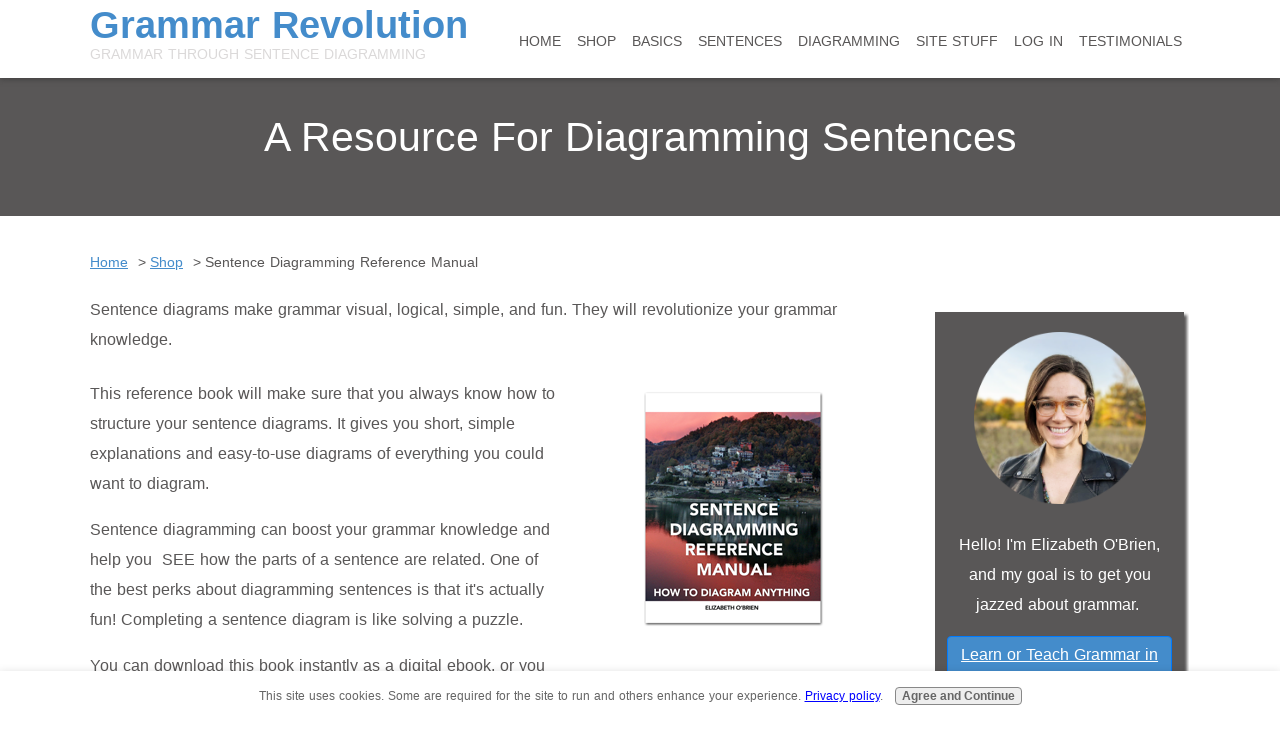

--- FILE ---
content_type: text/html; charset=UTF-8
request_url: https://www.english-grammar-revolution.com/sentence-diagram.html
body_size: 9033
content:
<!DOCTYPE HTML>
<html>
<head><meta http-equiv="content-type" content="text/html; charset=UTF-8"><title>Sentence Diagram Reference Manual</title><meta name="description" content="Can you understand a sentence diagram? I'll show you everything you need to know. Learn grammar! Have fun"><meta id="viewport" name="viewport" content="width=device-width, initial-scale=1">
<link href="/sd/support-files/A.style.css.pagespeed.cf.9Nx_LGPPec.css" rel="stylesheet" type="text/css">
<!-- start: tool_blocks.sbi_html_head -->
<!-- Global site tag (gtag.js) - Google Analytics -->
<script async src="https://www.googletagmanager.com/gtag/js?id=G-V74LW7YD5B"></script>
<script>window.dataLayer=window.dataLayer||[];function gtag(){dataLayer.push(arguments);}gtag('js',new Date());gtag('config','G-V74LW7YD5B');</script>
<link rel="icon" type="image/png" href="/xfavicon-16x16.png.pagespeed.ic.1PbawXouYZ.webp" sizes="16x16"><link rel="canonical" href="https://www.english-grammar-revolution.com/sentence-diagram.html"/>
<link rel="alternate" type="application/rss+xml" title="RSS" href="https://www.english-grammar-revolution.com/english-grammar.xml">
<meta property="og:title" content="Sentence Diagram Reference Manual"/>
<meta property="og:description" content="Can you understand a sentence diagram? I'll show you everything you need to know. Learn grammar! Have fun"/>
<meta property="og:type" content="article"/>
<meta property="og:url" content="https://www.english-grammar-revolution.com/sentence-diagram.html"/>
<meta property="og:image" content="https://www.english-grammar-revolution.com/images/manual_preview5.png"/>
<meta property="og:image" content="https://www.english-grammar-revolution.com/images/manual_preview4.png"/>
<meta property="og:image" content="https://www.english-grammar-revolution.com/images/manual_preview3.png"/>
<meta property="og:image" content="https://www.english-grammar-revolution.com/English-grammar-fb.png"/>
<meta property="og:image" content="https://www.english-grammar-revolution.com/images/manual_preview2.png"/>
<meta property="og:image" content="https://www.english-grammar-revolution.com/images/manual_preview1.png"/>
<meta property="og:image" content="https://www.english-grammar-revolution.com/images/ref_man_moddle_small.jpg"/>
<!-- SD -->
<!-- BREADCRUMBS -->
<script type="application/ld+json" id="ld-breadcrumb-trail-733.page-3009882">
        {
          "@context": "https://schema.org",
          "@type": "BreadcrumbList",
          "itemListElement": [{
                "@type": "ListItem",
                "position":1,
                "name": "Home",
                "item": "https://www.english-grammar-revolution.com/"
            },{
                "@type": "ListItem",
                "position":2,
                "name": "Shop",
                "item": "https://www.english-grammar-revolution.com/products.html"
            },{
                "@type": "ListItem",
                "position":3,
                "name": "Sentence Diagramming Reference Manual"
            }]
        }
    </script>
<script type="application/ld+json" id="ld-breadcrumb-trail-733.page-3009882">
        {
          "@context": "https://schema.org",
          "@type": "BreadcrumbList",
          "itemListElement": [{
                "@type": "ListItem",
                "position":1,
                "name": "Home",
                "item": "https://www.english-grammar-revolution.com/"
            },{
                "@type": "ListItem",
                "position":2,
                "name": "Shop",
                "item": "https://www.english-grammar-revolution.com/products.html"
            },{
                "@type": "ListItem",
                "position":3,
                "name": "Sentence Diagramming Reference Manual"
            }]
        }
    </script>
<script>var https_page=0</script>
<style>.responsive_grid_block-280150168 div.responsive_col-1{width:74.03%}.responsive_grid_block-280150168 div.responsive_col-2{width:2.307%}.responsive_grid_block-280150168 div.responsive_col-3{width:23.608%}@media only screen and (max-width:768px){.responsive_grid_block-280150168 div.responsive_col-1{width:33.333%}.responsive_grid_block-280150168 div.responsive_col-2{width:33.333%}.responsive_grid_block-280150168 div.responsive_col-3{width:33.333%}}@media only screen and (max-width:447px){.responsive_grid_block-280150168 div.responsive_col-1{width:100%}.responsive_grid_block-280150168 div.responsive_col-2{width:100%}.responsive_grid_block-280150168 div.responsive_col-3{width:100%}}</style>
<style>.responsive_grid_block-214301550 div.responsive_col-1{width:50.7%}.responsive_grid_block-214301550 div.responsive_col-2{width:49.3%}@media only screen and (max-width:768px){.responsive_grid_block-214301550 div.responsive_col-1{width:50%}.responsive_grid_block-214301550 div.responsive_col-2{width:50%}}@media only screen and (max-width:447px){.responsive_grid_block-214301550 div.responsive_col-1{width:100%}.responsive_grid_block-214301550 div.responsive_col-2{width:100%}}</style>
<style>.responsive_grid_block-214301557 div.responsive_col-1{width:50%}.responsive_grid_block-214301557 div.responsive_col-2{width:50%}@media only screen and (max-width:768px){.responsive_grid_block-214301557 div.responsive_col-1{width:50%}.responsive_grid_block-214301557 div.responsive_col-2{width:50%}}@media only screen and (max-width:447px){.responsive_grid_block-214301557 div.responsive_col-1{width:100%}.responsive_grid_block-214301557 div.responsive_col-2{width:100%}}</style>
<script src="//www.english-grammar-revolution.com/sd/support-files/gdprcookie.js.pagespeed.jm.SFnNOAKs_j.js" async defer></script><link rel="stylesheet" href="/plugins/ss-ui-bootstrap/css/A.ss-ui-bootstrap.css.pagespeed.cf.iYq-keSC-2.css"><!-- end: tool_blocks.sbi_html_head -->
<!-- start: shared_blocks.19241105#end-of-head -->
<!-- end: shared_blocks.19241105#end-of-head -->
<script>var FIX=FIX||{};</script>
</head>
<body class="responsive">
<div id="PageWrapper" class="modern">
<div id="HeaderWrapper">
<div id="Header">
<div class="Liner">
<div class="WebsiteName">
<a href="/">Grammar Revolution</a>
</div><div class="Tagline">Grammar Through Sentence Diagramming</div>
<!-- start: shared_blocks.19241073#top-of-header -->
<div class="" style="width: 100%; box-sizing: border-box"><!-- start: tool_blocks.navbar.horizontal.right --><div class="ResponsiveNavWrapper">
<div class="ResponsiveNavButton"><span>Menu</span></div><div class="HorizontalNavBarRight HorizontalNavBar HorizontalNavBarCSS ResponsiveNav"><ul class="root"><li class="li1"><a href="/">Home</a></li><li class="li1"><a href="/products.html">Shop</a></li><li class="li1 submenu"><span class="navheader">Basics</span><ul><li class="li2"><a href="/parts-of-speech.html">Parts of Speech</a></li><li class="li2"><a href="/english-phrases.html">Phrases</a></li><li class="li2"><a href="/clauses.html">Clauses</a></li><li class="li2"><a href="/word-lists.html">Word Lists</a></li><li class="li2"><a href="/grammar-quizzes.html">Quizzes</a></li><li class="li2"><a href="/learning-grammar.html">Learning</a></li><li class="li2"><a href="/teaching-grammar.html">Teaching</a></li></ul></li><li class="li1 submenu"><span class="navheader">Sentences</span><ul><li class="li2"><a href="/sentence-structure.html">Sentence Structure</a></li><li class="li2"><a href="/sentence-types.html">Sentence Types</a></li><li class="li2"><a href="/proper-grammar.html">Rules & Usage</a></li><li class="li2"><a href="/punctuation-rules.html">Punctuation</a></li></ul></li><li class="li1 submenu"><span class="navheader">Diagramming</span><ul><li class="li2"><a href="/english-grammar-exercise.html">How to Diagram</a></li><li class="li2"><a href="/diagramming-sentences.html">Diagramming Index</a></li><li class="li2"><a href="/diagram-a-sentence.html">Diagramming Together</a></li></ul></li><li class="li1 submenu"><span class="navheader">Site Stuff</span><ul><li class="li2"><a href="/contact.html">Contact & FAQ</a></li><li class="li2"><a href="/about.html">About</a></li><li class="li2"><a href="/sitemap.html">Search</a></li><li class="li2"><a href="/grammar-revolution-documentary.html">Stream the Documentary</a></li></ul></li><li class="li1"><a href="/GR_Classroom_Redirect.html">Log In</a></li><li class="li1"><a href="/grammar-testimonials.html">Testimonials</a></li></ul></div></div>
<!-- end: tool_blocks.navbar.horizontal.right -->
</div>
<!-- end: shared_blocks.19241073#top-of-header -->
<!-- start: shared_blocks.19241064#bottom-of-header -->
<div class="" style="width: 100%; box-sizing: border-box"></div>
<!-- end: shared_blocks.19241064#bottom-of-header -->
</div><!-- end Liner -->
</div><!-- end Header -->
</div><!-- end HeaderWrapper -->
<div id="ContentWrapper">
<div id="ContentColumn">
<div class="Liner">
<!-- start: shared_blocks.19241031#above-h1 --><!-- end: shared_blocks.19241031#above-h1 -->
<div class="mobileOnly"><h2 style="text-align: center">A Resource for Diagramming Sentences</h2>
</div>
<div class="desktopOnly"><div class="Stripe2 Stripe" style="box-sizing: border-box"><div class="StripeLiner"><h1 style="text-align: center"><span style="background-color: transparent;"><span style="font-size: 41px;">A Resource For Diagramming Sentences</span></span></h1>
</div></div></div>
<div class="Stripe3 Stripe" style="box-sizing: border-box"><div class="StripeLiner"><div class="BreadcrumbBlock BreadcrumbBlockLeft">
<!-- Breadcrumbs: Shop --><!--  -->
<ol class="BreadcrumbTiers" id="breadcrumb-trail-733.page-3009882">
<li class="BreadcrumbItem" id="breadcrumb-trail-733.page-3009882.4034315"><a href="https://www.english-grammar-revolution.com/"><span>Home</span></a></li>
<li class="BreadcrumbItem" id="breadcrumb-trail-733.page-3009882.3981339"><a href="https://www.english-grammar-revolution.com/products.html"><span>Shop</span></a></li>
<li class="BreadcrumbItem" id="breadcrumb-trail-733.page-3009882.3009882"><span>Sentence Diagramming Reference Manual</span></li></ol>
</div>
</div></div>
<div class="Stripe3 Stripe" style="box-sizing: border-box"><div class="StripeLiner"><div class="responsive_grid_block-3 responsive_grid_block-280150168"><div class="responsive-row"><div class="responsive_col-1 responsive_grid_block-280150168">
<p>Sentence diagrams make grammar visual, logical, simple, and fun. They will revolutionize your grammar knowledge.<br/></p>
<div style="overflow-x: auto;">
<table class="columns_block grid_block" border="0" style="width: 100%;"><tr><td class="column_0" style="width: 57.94%;vertical-align:top;">
<p>This reference book will make sure that you always know how to structure your sentence diagrams. It gives you short, simple explanations and easy-to-use diagrams of everything you could want to diagram.</p><p>Sentence diagramming can boost your grammar knowledge and help you &#xa0;SEE how the parts of a sentence are related. One of the best perks about diagramming sentences is that it's actually fun! Completing a sentence diagram is like solving a puzzle.</p><p>You can download this book instantly as a digital ebook, or you can order it as a paperback book.</p>
</td><td class="column_1" style="width: 42.041%;vertical-align:top;">
<div class="ImageBlock ImageBlockCenter"><img class="ss-lazy" src="data:image/svg+xml,%3Csvg xmlns='http://www.w3.org/2000/svg' viewBox='0 0 200 260'%3E%3C/svg%3E" data-src="https://www.english-grammar-revolution.com/images/reference_manual_shadow_small.png" width="200" height="260" data-pin-media="https://www.english-grammar-revolution.com/images/reference_manual_shadow_small.png" style="width: 200px; height: auto"></div>
</td></tr></table>
</div>
<!-- start: shared_blocks.214301549#2018_Ref_Man_SendOWl_Checkout -->
<div class="responsive_grid_block-2 responsive_grid_block-214301550"><div class="responsive-row"><div class="responsive_col-1 responsive_grid_block-214301550">
<center><a href='https://transactions.sendowl.com/products/621114/B11018B9/purchase' rel='nofollow' '><img src='[data-uri]'></a><br><b>Digital Ebook $19 </b></center>
</div><div class="responsive_col-2 responsive_grid_block-214301550">
<center><a href='https://transactions.sendowl.com/products/621116/1152218C/purchase' rel='nofollow'><img src='[data-uri]'></a><br><b>Softcover Book $25</b></center>
</div></div><!-- responsive_row --></div><!-- responsive_grid_block -->
<div class="CalloutBox" style="box-sizing: border-box"><div class="responsive_grid_block-2 responsive_grid_block-214301557"><div class="responsive-row"><div class="responsive_col-1 responsive_grid_block-214301557">
<p style="text-align: left;">
<span style="font-size: 16px;"><b>Over 1,134 Sold</b></span></p>
<font size="2">We also accept checks and purchase orders. <a href="https://www.english-grammar-revolution.com/contact.html#email">Contact us here to learn more.</a></font>
</div><div class="responsive_col-2 responsive_grid_block-214301557">
<div style="overflow-x: auto;">
<table class="columns_block grid_block" border="0" style="width: 100%;"><tr><td class="column_0" style="width: 12.686%;vertical-align:top;">
<div class="ImageBlock ImageBlockCenter"><img class="ss-lazy" src="data:image/svg+xml,%3Csvg xmlns='http://www.w3.org/2000/svg' viewBox='0 0 84 87'%3E%3C/svg%3E" data-src="https://www.english-grammar-revolution.com/images/money-guarantee.png" width="84" height="87" data-pin-media="https://www.english-grammar-revolution.com/images/money-guarantee.png" style="width: 84px; height: auto"></div>
</td><td class="column_1" style="width: 24.477%;vertical-align:top;">
<p><span style="font-size: 25px;color: rgb(153, 151, 151);"><b>100%<br/></b></span><span style="color: rgb(153, 151, 151);">Money-Back Guarantee</span></p>
</td><td class="column_2" style="width: 9.988%;vertical-align:top;">
<div class="ImageBlock ImageBlockCenter"><img class="ss-lazy" src="data:image/svg+xml,%3Csvg xmlns='http://www.w3.org/2000/svg' viewBox='0 0 71 91'%3E%3C/svg%3E" data-src="https://www.english-grammar-revolution.com/images/secure.png" width="71" height="91" data-pin-media="https://www.english-grammar-revolution.com/images/secure.png" style="width: 71px; height: auto"></div>
</td><td class="column_3" style="width: 19.5%;vertical-align:top;">
<p><span style="color: rgb(153, 151, 151);font-size: 25px;"><b>Secure<br/></b></span><span style="color: rgb(153, 151, 151);">Checkout</span></p>
</td><td class="column_4" style="width: 33.293%;vertical-align:top;">
<br>
<div class="ImageBlock ImageBlockCenter"><img class="ss-lazy" src="data:image/svg+xml,%3Csvg xmlns='http://www.w3.org/2000/svg' viewBox='0 0 219 63.7090909090909'%3E%3C/svg%3E" data-src="https://www.english-grammar-revolution.com/images/credit-cards.png" width="219" height="63.7090909090909" data-pin-media="https://www.english-grammar-revolution.com/images/credit-cards.png" style="width: 219px; height: auto"></div>
</td></tr></table>
</div>
</div></div><!-- responsive_row --></div><!-- responsive_grid_block -->
</div>
<!-- end: shared_blocks.214301549#2018_Ref_Man_SendOWl_Checkout -->
<p>This is the kind of resource you'll reach for when you're first learning grammar and when you're a pro who needs a refresher.&#xa0;<br/></p><p>It will give you the chance to finally understand grammar and share that understanding with your students and children.&#xa0;<br/></p>
<div class="CalloutBox" style="width: 100%; box-sizing: border-box"><p><span style="font-size: 15px;"><em>I purchased the Sentence Diagramming Reference Manual and the Sentence Diagramming Exercises, and I find them useful for both teaching AND learning.</em></span></p><p><span style="font-size: 15px;"><b>- Pam, 8th Grade Teacher</b></span></p>
</div>
<div class="CalloutBox" style="background-color: #595757; box-sizing: border-box"><h2><span style="color: rgb(255, 255, 255);">Peek Inside</span></h2>
</div>
<div class="ImageBlock ImageBlockCenter"><img class="ss-lazy" src="data:image/svg+xml,%3Csvg xmlns='http://www.w3.org/2000/svg' viewBox='0 0 369 500'%3E%3C/svg%3E" data-src="https://www.english-grammar-revolution.com/images/manual_preview5.png" width="369" height="500" data-pin-media="https://www.english-grammar-revolution.com/images/manual_preview5.png" style="width: 369px; height: auto; border-color: #000000; border-width: 1px 1px 1px 1px; border-style: solid"></div>
<div class="ImageBlock ImageBlockCenter"><img class="ss-lazy" src="data:image/svg+xml,%3Csvg xmlns='http://www.w3.org/2000/svg' viewBox='0 0 461 477'%3E%3C/svg%3E" data-src="https://www.english-grammar-revolution.com/images/manual_preview4.png" width="461" height="477" data-pin-media="https://www.english-grammar-revolution.com/images/manual_preview4.png" style="width: 461px; height: auto; border-color: #000000; border-width: 1px 1px 1px 1px; border-style: solid"></div>
<div class="ImageBlock ImageBlockCenter"><img class="ss-lazy" src="data:image/svg+xml,%3Csvg xmlns='http://www.w3.org/2000/svg' viewBox='0 0 498 485'%3E%3C/svg%3E" data-src="https://www.english-grammar-revolution.com/images/manual_preview3.png" width="498" height="485" data-pin-media="https://www.english-grammar-revolution.com/images/manual_preview3.png" style="width: 498px; height: auto; border-color: #000000; border-width: 1px 1px 1px 1px; border-style: solid"></div>
<div class="ImageBlock ImageBlockCenter"><img class="ss-lazy" src="data:image/svg+xml,%3Csvg xmlns='http://www.w3.org/2000/svg' viewBox='0 0 455 453'%3E%3C/svg%3E" data-src="https://www.english-grammar-revolution.com/images/manual_preview2.png" width="455" height="453" data-pin-media="https://www.english-grammar-revolution.com/images/manual_preview2.png" style="width: 455px; height: auto; border-color: #000000; border-width: 1px 1px 1px 1px; border-style: solid"></div>
<div class="ImageBlock ImageBlockCenter"><img class="ss-lazy" src="data:image/svg+xml,%3Csvg xmlns='http://www.w3.org/2000/svg' viewBox='0 0 469 322'%3E%3C/svg%3E" data-src="https://www.english-grammar-revolution.com/images/manual_preview1.png" width="469" height="322" data-pin-media="https://www.english-grammar-revolution.com/images/manual_preview1.png" style="width: 469px; height: auto; border-color: #000000; border-width: 1px 1px 1px 1px; border-style: solid"></div>
<div class="CalloutBox" style="width: 100%; box-sizing: border-box"><p><span style="font-size: 15px;"><em>I'm not struggling as much when I write. My sentence structure makes more sense.</em></span></p><p><span style="font-size: 15px;">-&#xa0;<b>Netadmin (via Amazon)</b></span></p>
</div>
<div class="CalloutBox" style="width: 100%; box-sizing: border-box"><p><span style="font-size: 15px;"><em>Elizabeth O'Brien makes grammar fun. I've always like the ins and outs of grammar, but Elizabeth really breaks it down in a logical and totally understandable way.&#xa0;</em></span></p><p><span style="font-size: 15px;"><em>I've used her materials to work on grammar with my clients who have dyslexia and autism. I can't imagine teaching grammar without her Sentence Diagramming Reference Manual. I recommend it to all of my teacher friends and to home-schooling families.&#xa0;</em></span></p><p><span style="font-size: 15px;">- <b>Nancy, Tutor</b></span></p><p><br/></p>
</div>
<div class="ImageBlock ImageBlockCenter"><img class="ss-lazy" src="data:image/svg+xml,%3Csvg xmlns='http://www.w3.org/2000/svg' viewBox='0 0 496 328.777142857143'%3E%3C/svg%3E" data-src="https://www.english-grammar-revolution.com/images/ref_man_moddle_small.jpg" width="496" height="328.777142857143" data-pin-media="https://www.english-grammar-revolution.com/images/ref_man_moddle_small.jpg" style="width: 496px; height: auto"></div>
<!-- start: shared_blocks.214301549#2018_Ref_Man_SendOWl_Checkout -->
<div class="responsive_grid_block-2 responsive_grid_block-214301550"><div class="responsive-row"><div class="responsive_col-1 responsive_grid_block-214301550">
<center><a href='https://transactions.sendowl.com/products/621114/B11018B9/purchase' rel='nofollow' '><img src='[data-uri]'></a><br><b>Digital Ebook $19 </b></center>
</div><div class="responsive_col-2 responsive_grid_block-214301550">
<center><a href='https://transactions.sendowl.com/products/621116/1152218C/purchase' rel='nofollow'><img src='[data-uri]'></a><br><b>Softcover Book $25</b></center>
</div></div><!-- responsive_row --></div><!-- responsive_grid_block -->
<div class="CalloutBox" style="box-sizing: border-box"><div class="responsive_grid_block-2 responsive_grid_block-214301557"><div class="responsive-row"><div class="responsive_col-1 responsive_grid_block-214301557">
<p style="text-align: left;">
<span style="font-size: 16px;"><b>Over 1,134 Sold</b></span></p>
<font size="2">We also accept checks and purchase orders. <a href="https://www.english-grammar-revolution.com/contact.html#email">Contact us here to learn more.</a></font>
</div><div class="responsive_col-2 responsive_grid_block-214301557">
<div style="overflow-x: auto;">
<table class="columns_block grid_block" border="0" style="width: 100%;"><tr><td class="column_0" style="width: 12.686%;vertical-align:top;">
<div class="ImageBlock ImageBlockCenter"><img class="ss-lazy" src="data:image/svg+xml,%3Csvg xmlns='http://www.w3.org/2000/svg' viewBox='0 0 84 87'%3E%3C/svg%3E" data-src="https://www.english-grammar-revolution.com/images/money-guarantee.png" width="84" height="87" data-pin-media="https://www.english-grammar-revolution.com/images/money-guarantee.png" style="width: 84px; height: auto"></div>
</td><td class="column_1" style="width: 24.477%;vertical-align:top;">
<p><span style="font-size: 25px;color: rgb(153, 151, 151);"><b>100%<br/></b></span><span style="color: rgb(153, 151, 151);">Money-Back Guarantee</span></p>
</td><td class="column_2" style="width: 9.988%;vertical-align:top;">
<div class="ImageBlock ImageBlockCenter"><img class="ss-lazy" src="data:image/svg+xml,%3Csvg xmlns='http://www.w3.org/2000/svg' viewBox='0 0 71 91'%3E%3C/svg%3E" data-src="https://www.english-grammar-revolution.com/images/secure.png" width="71" height="91" data-pin-media="https://www.english-grammar-revolution.com/images/secure.png" style="width: 71px; height: auto"></div>
</td><td class="column_3" style="width: 19.5%;vertical-align:top;">
<p><span style="color: rgb(153, 151, 151);font-size: 25px;"><b>Secure<br/></b></span><span style="color: rgb(153, 151, 151);">Checkout</span></p>
</td><td class="column_4" style="width: 33.293%;vertical-align:top;">
<br>
<div class="ImageBlock ImageBlockCenter"><img class="ss-lazy" src="data:image/svg+xml,%3Csvg xmlns='http://www.w3.org/2000/svg' viewBox='0 0 219 63.7090909090909'%3E%3C/svg%3E" data-src="https://www.english-grammar-revolution.com/images/credit-cards.png" width="219" height="63.7090909090909" data-pin-media="https://www.english-grammar-revolution.com/images/credit-cards.png" style="width: 219px; height: auto"></div>
</td></tr></table>
</div>
</div></div><!-- responsive_row --></div><!-- responsive_grid_block -->
</div>
<!-- end: shared_blocks.214301549#2018_Ref_Man_SendOWl_Checkout -->
<div class="CalloutBox" style="width: 100%; box-sizing: border-box"><p><span style="font-size: 15px;"><em>Sentence diagramming is a fabulous (and fun) way to teach or learn grammar. Once you start to view sentences in a different way, you will never again confuse adjectives and adverbs, you will recognize prepositions and have the fun of "solving" diagramming puzzles.&#xa0;</em></span></p><p><span style="font-size: 15px;"><em>For both students and teachers, this book is an essential reference. It is definitely designed to be strictly a reference and it is arranged alphabetically.&#xa0;</em></span></p><p><span style="font-size: 15px;">-&#xa0;<b>Barbara, Tutor</b></span></p>
</div>
<!-- start: shared_blocks.203734878#PhotoBottomSalesPages -->
<div style="overflow-x: auto;">
<table class="columns_block grid_block" border="0" style="width: 100%;"><tr><td class="column_0" style="width: 50%;vertical-align:top;">
<div class="ImageBlock ImageBlockCenter"><img class="ss-lazy" src="data:image/svg+xml,%3Csvg xmlns='http://www.w3.org/2000/svg' viewBox='0 0 225 335'%3E%3C/svg%3E" data-src="https://www.english-grammar-revolution.com/images/elizabeth_april_2016.jpg" width="225" height="335" alt="Elizabeth O&apos;Brien, Grammar Revolution" title="Elizabeth O&apos;Brien, Grammar Revolution" data-pin-media="https://www.english-grammar-revolution.com/images/elizabeth_april_2016.jpg" style="width: 225px; height: auto"></div>
</td><td class="column_1" style="width: 50%;vertical-align:top;">
<p>Thank you for being here.</p><p><br/>I look forward to helping you learn and love grammar!</p><br/><p>Warmly,<br/></p>
<div class="ImageBlock ImageBlockLeft"><img class="ss-lazy" src="data:image/svg+xml,%3Csvg xmlns='http://www.w3.org/2000/svg' viewBox='0 0 150 60'%3E%3C/svg%3E" data-src="https://www.english-grammar-revolution.com/images/elizabeth_signature_small.jpg" width="150" height="60" alt="Elizabeth Signature" title="Elizabeth Signature" data-pin-media="https://www.english-grammar-revolution.com/images/elizabeth_signature_small.jpg" style="width: 150px; height: auto"></div>
</td></tr></table>
</div>
<!-- end: shared_blocks.203734878#PhotoBottomSalesPages -->
</div><div class="responsive_col-2 responsive_grid_block-280150168">
</div><div class="responsive_col-3 responsive_grid_block-280150168">
<!-- start: shared_blocks.245103972#Elizabeth Jazzed Top -->
<div class="desktopOnly"><div class="Stripe2 Stripe" style="background-color: transparent; box-sizing: border-box"><div class="StripeLiner">
<div class="desktopOnly"><div class="CalloutBox" style="background-color: #595757; box-sizing: border-box"><div class="ImageBlock ImageBlockCenter"><img class="ss-lazy" src="data:image/svg+xml,%3Csvg xmlns='http://www.w3.org/2000/svg' viewBox='0 0 172 172'%3E%3C/svg%3E" data-src="https://www.english-grammar-revolution.com/images/elizabeth_23_3_round.png" width="172" height="172" alt="Elizabeth O&apos;Brien" title="Elizabeth O&apos;Brien" data-pin-media="https://www.english-grammar-revolution.com/images/elizabeth_23_3_round.png" style="width: 172px; height: auto"></div>
<p style="text-align: center;"><span style="color: rgb(255, 255, 255);">Hello! I'm Elizabeth O'Brien, and my goal is to get you jazzed about grammar.&#xa0;</span></p>
<div class="ButtonBlock ss-ui-bootstrap" style="text-align:center"><a href="https://www.english-grammar-revolution.com/get-smart-grammar-program.html" class="btn btn-primary" id="element252010222" title="Go to Get Smart Grammar Program" id="252010222" style="color: #ffffff; background-color: #448ccb">Learn or Teach Grammar in a Fun Way</a>
</div>
</div></div>
</div></div></div>
<!-- end: shared_blocks.245103972#Elizabeth Jazzed Top -->
</div></div><!-- responsive_row --></div><!-- responsive_grid_block -->
</div></div>
<!-- start: shared_blocks.19241109#below-h1 -->
<div class="" style="width: 100%; box-sizing: border-box"></div>
<!-- end: shared_blocks.19241109#below-h1 -->
<!-- start: shared_blocks.19241104#below-paragraph-1 -->
<div class="" style="width: 100%; box-sizing: border-box"></div>
<!-- end: shared_blocks.19241104#below-paragraph-1 -->
<!-- start: shared_blocks.19241103#above-socialize-it -->
<div class="" style="width: 100%; box-sizing: border-box"></div>
<!-- end: shared_blocks.19241103#above-socialize-it -->
<!-- start: shared_blocks.19241035#socialize-it -->
<div class="" style="width: 100%; box-sizing: border-box"></div>
<!-- end: shared_blocks.19241035#socialize-it -->
<!-- start: shared_blocks.19241072#below-socialize-it -->
<div class="" style="width: 100%; box-sizing: border-box"></div>
<!-- end: shared_blocks.19241072#below-socialize-it -->
</div><!-- end Liner -->
</div><!-- end ContentColumn -->
</div><!-- end ContentWrapper -->
<div id="FooterWrapper">
<div id="Footer">
<div class="Liner">
<!-- start: shared_blocks.19241065#above-bottom-nav -->
<div class="mobileOnly"><div class="" style="width: 100%; box-sizing: border-box"><div class="BreadcrumbBlock BreadcrumbBlockLeft">
<!-- Breadcrumbs: Shop --><!--  -->
<ol class="BreadcrumbTiers" id="breadcrumb-trail-733.page-3009882">
<li class="BreadcrumbItem" id="breadcrumb-trail-733.page-3009882.4034315"><a href="https://www.english-grammar-revolution.com/"><span>Home</span></a></li>
<li class="BreadcrumbItem" id="breadcrumb-trail-733.page-3009882.3981339"><a href="https://www.english-grammar-revolution.com/products.html"><span>Shop</span></a></li>
<li class="BreadcrumbItem" id="breadcrumb-trail-733.page-3009882.3009882"><span>Sentence Diagramming Reference Manual</span></li></ol>
</div>
<!-- start: tool_blocks.navbar --><div class="Navigation"><ul><li class=""><a href="/">Home</a></li><li class=""><a href="/products.html">Shop</a></li><li><h3>Basics</h3><ul><li class=""><a href="/parts-of-speech.html">Parts of Speech</a></li><li class=""><a href="/english-phrases.html">Phrases</a></li><li class=""><a href="/clauses.html">Clauses</a></li><li class=""><a href="/word-lists.html">Word Lists</a></li><li class=""><a href="/grammar-quizzes.html">Quizzes</a></li><li class=""><a href="/learning-grammar.html">Learning</a></li><li class=""><a href="/teaching-grammar.html">Teaching</a></li></ul></li><li><h3>Sentences</h3><ul><li class=""><a href="/sentence-structure.html">Sentence Structure</a></li><li class=""><a href="/sentence-types.html">Sentence Types</a></li><li class=""><a href="/proper-grammar.html">Rules & Usage</a></li><li class=""><a href="/punctuation-rules.html">Punctuation</a></li></ul></li><li><h3>Diagramming</h3><ul><li class=""><a href="/english-grammar-exercise.html">How to Diagram</a></li><li class=""><a href="/diagramming-sentences.html">Diagramming Index</a></li><li class=""><a href="/diagram-a-sentence.html">Diagramming Together</a></li></ul></li><li><h3>Site Stuff</h3><ul><li class=""><a href="/contact.html">Contact & FAQ</a></li><li class=""><a href="/about.html">About</a></li><li class=""><a href="/sitemap.html">Search</a></li><li class=""><a href="/grammar-revolution-documentary.html">Stream the Documentary</a></li></ul></li><li class=""><a href="/GR_Classroom_Redirect.html">Log In</a></li><li class=""><a href="/grammar-testimonials.html">Testimonials</a></li></ul></div>
<!-- end: tool_blocks.navbar -->
</div></div>
<!-- end: shared_blocks.19241065#above-bottom-nav -->
<!-- start: shared_blocks.19241068#bottom-navigation -->
<div class="mobileOnly"><div class="" style="width: 100%; box-sizing: border-box">
<div class="" style="background-color: #448ccb; box-sizing: border-box"><div style="overflow-x: auto;">
<table class="columns_block grid_block" border="0" style="width: 100%;"><tr><td class="column_0" style="width: 33.899%;vertical-align:top;">
<div class="ImageBlock ImageBlockCenter"><a href="https://www.english-grammar-revolution.com/diagram-it.html" title="Go to Free Grammar Newsletter & Ebook"><img class="ss-lazy" src="data:image/svg+xml,%3Csvg xmlns='http://www.w3.org/2000/svg' viewBox='0 0 88 88'%3E%3C/svg%3E" data-src="https://www.english-grammar-revolution.com/images/book_circle_icon_blue.png" width="88" height="88" alt="book_circle_icon_blue" title="book_circle_icon_blue" data-pin-media="https://www.english-grammar-revolution.com/images/book_circle_icon_blue.png" style="width: 88px; height: auto"></a></div>
<p><a href="https://www.english-grammar-revolution.com/diagram-it.html"><span style="color: rgb(255, 255, 255);">Free Guide</span></a></p>
</td><td class="column_1" style="width: 33.48%;vertical-align:top;">
<div class="ImageBlock ImageBlockCenter"><a href="https://www.english-grammar-revolution.com/products.html" title="Go to Teach and learn grammar the easy way. "><img class="ss-lazy" src="data:image/svg+xml,%3Csvg xmlns='http://www.w3.org/2000/svg' viewBox='0 0 89 89'%3E%3C/svg%3E" data-src="https://www.english-grammar-revolution.com/images/light_bulb_circle_icon_blue.png" width="89" height="89" alt="light_bulb_circle_icon_blue" title="light_bulb_circle_icon_blue" data-pin-media="https://www.english-grammar-revolution.com/images/light_bulb_circle_icon_blue.png" style="width: 89px; height: auto"></a></div>
<p><a href="https://www.english-grammar-revolution.com/products.html"><span style="color: rgb(255, 255, 255);">Courses</span></a></p>
</td><td class="column_2" style="width: 32.585%;vertical-align:top;">
<div class="ImageBlock ImageBlockCenter"><a href="https://www.english-grammar-revolution.com/sitemap.html" title="Go to English-Grammar-Revolution.com Sitemap. Find It Here!"><img class="ss-lazy" src="data:image/svg+xml,%3Csvg xmlns='http://www.w3.org/2000/svg' viewBox='0 0 88 88'%3E%3C/svg%3E" data-src="https://www.english-grammar-revolution.com/images/computer_circle_icon_blue.png" width="88" height="88" alt="computer_circle_icon_blue" title="computer_circle_icon_blue" data-pin-media="https://www.english-grammar-revolution.com/images/computer_circle_icon_blue.png" style="width: 88px; height: auto"></a></div>
<p><a href="https://www.english-grammar-revolution.com/site-search.html"><span style="color: rgb(255, 255, 255);">site Search&#xa0;</span></a></p>
</td></tr></table>
</div>
</div>
</div></div>
<!-- end: shared_blocks.19241068#bottom-navigation -->
<!-- start: shared_blocks.19241033#below-bottom-nav -->
<div class="" style="width: 100%; box-sizing: border-box"><!-- start: shared_blocks.114291652#No_Copy_Text_Code -->
<body ondragstart="return false" onselectstart="return false">
<!-- end: shared_blocks.114291652#No_Copy_Text_Code -->
</div>
<!-- end: shared_blocks.19241033#below-bottom-nav -->
<!-- start: shared_blocks.19241067#footer -->
<div class="" style="width: 100%; box-sizing: border-box"><hr style="width:100%;">
<p><span style="font-size: 13px;"><u><a href="https://www.english-grammar-revolution.com/">Home</a></u></span> &#xa0; &#xa0; <span style="color: rgb(89, 87, 87);">&#xa0; &#xa0;&#xa0; </span><a href="https://www.english-grammar-revolution.com/English-grammar-blog.html" onclick="return FIX.track(this);"><span style="font-size: 13px;font-weight: normal;">BLOG</span></a><span style="font-size: 13px;font-weight: normal;"><span style="color: rgb(89, 87, 87);"> &#xa0; &#xa0; &#xa0; </span>&#xa0;&#xa0; <u><a href="https://www.english-grammar-revolution.com/products.html">SHOP</a></u> &#xa0; &#xa0; &#xa0; &#xa0; &#xa0; <span style="font-family: tahoma,geneva,sans-serif;font-size: 13px;"><u><a href="https://www.english-grammar-revolution.com/contact.html"><span style="font-family: tahoma,geneva,sans-serif;">Contact</span></a></u></span><span style="text-decoration: none;">&#xa0;&#xa0;&#xa0;&#xa0;&#xa0;&#xa0;&#xa0;&#xa0;&#xa0;&#xa0; <a href="https://www.english-grammar-revolution.com/privacy-policy.html">PRIVACY POLICY</a></span>&#xa0;&#xa0;&#xa0;&#xa0;&#xa0;&#xa0;&#xa0; &#xa0;&#xa0; <a href="https://www.grammar-revolution-classroom.com/" onclick="return FIX.track(this);" rel="noopener" target="_blank">Your Purchases</a></span> &#xa0;<span style="text-decoration: none;color: rgb(89, 87, 87);">&#xa0; &#xa0; &#xa0;</span></p>
<p><span style="color: rgb(89, 87, 87);font-size: 12px;">Copyright © 2009 - 2026 Grammar Revolution. All Rights Reserved.</span></p>
<p style="text-align: center;">&#xa0; &#xa0; &#xa0; &#xa0;<span style="font-size: 13px;"><a href="https://www.english-grammar-revolution.com/English-grammar.xml" onclick="return FIX.track(this);">RSS</a>&#xa0; &#xa0; &#xa0; &#xa0;&#xa0;&#xa0; &#xa0;<a href="https://www.instagram.com/grammarrevolution/" onclick="return FIX.track(this);" rel="noopener" target="_blank">INSTAGRAM</a></span></p>
<hr>
</div>
<!-- end: shared_blocks.19241067#footer -->
</div><!-- end Liner -->
</div><!-- end Footer -->
</div><!-- end FooterWrapper -->
</div><!-- end PageWrapper -->
<script src="/sd/support-files/fix.js.pagespeed.jm.3phKUrh9Pj.js"></script>
<script>FIX.doEndOfBody();</script>
<script src="/sd/support-files/design.js.pagespeed.jm.mHigFUFyL1.js"></script>
<!-- start: tool_blocks.sbi_html_body_end -->
<script>var SS_PARAMS={pinterest_enabled:false,googleplus1_on_page:false,socializeit_onpage:false};</script><style>.g-recaptcha{display:inline-block}.recaptcha_wrapper{text-align:center}</style>
<script>if(typeof recaptcha_callbackings!=="undefined"){SS_PARAMS.recaptcha_callbackings=recaptcha_callbackings||[]};</script><script>(function(d,id){if(d.getElementById(id)){return;}var s=d.createElement('script');s.async=true;s.defer=true;s.src="/ssjs/ldr.js";s.id=id;d.getElementsByTagName('head')[0].appendChild(s);})(document,'_ss_ldr_script');</script><script async src="/ssjs/lazyload.min.js.pagespeed.jm.GZJ6y5Iztl.js"></script><!-- end: tool_blocks.sbi_html_body_end -->
<!-- Generated at 23:04:29 31-Dec-2025 with namaste v159 -->
</body>
</html>


--- FILE ---
content_type: text/css; charset=utf-8
request_url: https://www.english-grammar-revolution.com/sd/support-files/A.style.css.pagespeed.cf.9Nx_LGPPec.css
body_size: 10946
content:
@charset "utf-8";@font-face{font-family:SourceSansProLight;font-display:fallback;src:url(/css_webfonts/sourcesansprolight-webfont.eot);src:url(/css_webfonts/sourcesansprolight-webfont.eot?iefix) format('eot') , url(/css_webfonts/sourcesansprolight-webfont.woff) format('woff') , url(/css_webfonts/sourcesansprolight-webfont.ttf) format('truetype') , url(/css_webfonts/sourcesansprolight-webfont.svg#source_sans_prolight) format('svg');font-weight:normal;font-style:normal}@font-face{font-family:SourceSansProLight;font-display:fallback;src:url(/css_webfonts/sourcesansprolight-bold-webfont.eot);src:url(/css_webfonts/sourcesansprolight-bold-webfont.eot?iefix) format('eot') , url(/css_webfonts/sourcesansprolight-bold-webfont.woff) format('woff') , url(/css_webfonts/sourcesansprolight-bold-webfont.ttf) format('truetype') , url(/css_webfonts/sourcesansprolight-bold-webfont.svg#source_sans_prosemibold) format('svg');font-weight:bold;font-style:normal}@font-face{font-family:SourceSansProLight;font-display:fallback;src:url(/css_webfonts/sourcesansprolight-italic-webfont.eot);src:url(/css_webfonts/sourcesansprolight-italic-webfont.eot?iefix) format('eot') , url(/css_webfonts/sourcesansprolight-italic-webfont.woff) format('woff') , url(/css_webfonts/sourcesansprolight-italic-webfont.ttf) format('truetype') , url(/css_webfonts/sourcesansprolight-italic-webfont.svg#source_sans_prolight_italic) format('svg');font-weight:normal;font-style:italic}@font-face{font-family:SourceSansProLight;font-display:fallback;src:url(/css_webfonts/sourcesansprolight-bold-italic-webfont.eot);src:url(/css_webfonts/sourcesansprolight-bold-italic-webfont.eot?iefix) format('eot') , url(/css_webfonts/sourcesansprolight-bold-italic-webfont.woff) format('woff') , url(/css_webfonts/sourcesansprolight-bold-italic-webfont.ttf) format('truetype') , url(/css_webfonts/sourcesansprolight-bold-italic-webfont.svg#source_sans_proSBdIt) format('svg');font-weight:bold;font-style:italic}.CalloutBox{color:#fff;background-color:#888;margin:2em auto;padding:1px 4%}.CalloutBox p{margin:1em 0}.ReminderBox{color:#fff;background-color:#888;width:50%;float:right;padding:1px 4%;margin:1em 0 1em 2em}.ReminderBox h4{margin-top:.5em}.ReminderBox p{margin:1em 0}.AdSenseBoxLeft,.AdSenseBoxRight,.AdSenseBoxCenter468,.AdSenseBoxExtraColumn{padding:1%}.AdSenseBoxLeft{float:left;margin-right:2%;margin-bottom:2%}.AdSenseBoxRight{float:right;margin-left:2%;margin-bottom:2%}.AdSenseResponsiveBox{width:50%}@media only screen and (max-width:447px){.AdSenseResponsiveBox{margin:0;float:none;width:100%}}.AdSenseBoxCenter{text-align:center;clear:both}.AdSenseBoxCenter468{width:468px;margin:2% auto;clear:both}.AdSenseBoxExtraColumn{padding:0;margin:2% auto;clear:both}.formBarGraphBar{border:0;background-color:#eee}#PageWrapper .formwrapper .formBuilderForm-Throbber{border:0}#PageWrapper .FormBlockLeft .formwrapper{float:left;margin-right:5px}#PageWrapper .FormBlockRight .formwrapper{float:right;margin-left:5px}#PageWrapper .FormBlockCenter .formwrapper{margin-left:auto;margin-right:auto}.WhatsNew{border:1px solid #eee;margin:1em 0;position:relative;box-sizing:border-box}.WhatsNewLeft{float:left;margin-right:.5em}.WhatsNewRight{float:right;margin-left:.5em}.WhatsNewCenter{margin-left:auto;margin-right:auto}#PageWrapper .WhatsNew img{border:0}#PageWrapper .WhatsNew h2{margin:0;padding:.3em 24px .3em 4px;background:#eee;line-height:1.2;font-size:125%;text-align:center;color:#888}#PageWrapper .WhatsNew ol,#PageWrapper .WhatsNew ul,#PageWrapper .WhatsNew li{margin:0;padding:0;list-style:none;background:transparent}#PageWrapper .WhatsNew ol{margin:0 4%;overflow:hidden}#PageWrapper .WhatsNew ol li{display:block;padding-bottom:1px;border-top:1px solid #ecf0f1;margin-top:-1px}#PageWrapper .WhatsNew h3{font-size:125%;line-height:1.2;margin-top:1em;margin-bottom:0}.WhatsNew-time{font-size:75%;color:#888;margin-top:.5em}.WhatsNew-more{text-align:right;margin:1em 0}.WhatsNew-subscribe{position:absolute;z-index:2;top:0;right:0;text-align:right}.WhatsNew-icon{padding:4px 4px 2px;width:24px;height:22px}#PageWrapper .WhatsNew-subscribe ul{display:none;padding:2px 4px;background:#eee}#PageWrapper .WhatsNew-subscribe ul li{display:block;background-image:none}#PageWrapper .WhatsNew-subscribe:hover ul{display:block}#PageWrapper .WhatsNew-subscribe ul img{display:block;padding:2px 0;width:91px;height:21px}@media only screen and (max-width:768px){#PageWrapper .WhatsNew h2{padding-right:4px}.WhatsNew-subscribe{position:static}.WhatsNew-icon{display:none}#PageWrapper .WhatsNew-subscribe ul{display:block;text-align:center}#PageWrapper .WhatsNew-subscribe ul img{display:inline-block}}.RSSbox{margin:1em 0 2em;text-align:center}.RSSbox ul{margin:0;padding:0;list-style:none}.RSSbox li{background-image:none;padding:0;margin:0 0 5px 0}.text_image_block{margin:.5em 0 0 0}.text_image_not_floated.text_image_left .ImageBlock img{float:left}.text_image_not_floated.text_image_right .ImageBlock img{float:right}.text_image_not_floated.text_image_center .ImageBlock{text-align:center}#PageWrapper .text_image_floated .ImageBlock{margin:.3em 0 0 0}#PageWrapper .text_image_floated.text_image_left .ImageBlock{float:left;margin-right:10px}#PageWrapper .text_image_floated.text_image_right .ImageBlock{float:right;margin-left:10px}.text_image_top_cleared,.text_image_both_cleared{clear:both}.text_image_bottom_cleared p:last-of-type:after,.text_image_both_cleared p:last-of-type:after{content:"";clear:both;display:block;width:100%}@media (max-width:768px){#PageWrapper .text_image_floated.text_image_left .ImageBlock,#PageWrapper .text_image_floated.text_image_right .ImageBlock{float:none;margin:0 0 15px 0}div#PageWrapper .text_image_floated .ImageBlock{max-width:100%}}.Ezine{padding:4%;margin-bottom:2em;background:#eee}.Ezine table{width:100%}.Ezine td{width:50%;text-align:center;vertical-align:top}.Ezine .EzineInputAbove{width:100%}.EzineInput input{width:85%;max-width:350px;padding:5px}.Ezine input:focus[type="text"]{background-color:#ffc}td.EzineLabel{text-align:right;vertical-align:middle}td.EzineLabelAbove{text-align:center}.EzineDescription{text-align:center}.Ezine2{margin:1em 0;padding:.5em;border:1px solid #eee}.EzineRow{padding:.5em 0;max-width:100%;box-sizing:border-box}.EzineVertical label{display:block}.EzineHorizontal .EzineRow,.EzineHorizontal label{display:inline-block}.Ezine2 label,.Ezine2 input[type="text"],.Ezine2 input[type="email"],.EzineButton{vertical-align:middle;max-width:100%;box-sizing:border-box}.Ezine2 input:focus[type="text"],.Ezine2 input:focus[type="email"]{background-color:#ffc}.EzineLeft,body #PageWrapper .Ezine2.EzineLeft,html.mobile body #PageWrapper .Ezine2.EzineLeft{text-align:left}.EzineCenter,body #PageWrapper .Ezine2.EzineCenter,html.mobile body #PageWrapper .Ezine2.EzineCenter{text-align:center}.EzineRight,body #PageWrapper .Ezine2.EzineRight,html.mobile body #PageWrapper .Ezine2.EzineRight{text-align:right}a .Caption{color:inherit}.CaptionLeft{text-align:left!important}.CaptionCenter{margin-left:auto;margin-right:auto;text-align:center!important}.CaptionRight{text-align:right!important}.Caption{font-size:85%;display:block}img{max-width:100%;box-sizing:border-box}#PageWrapper .ImageBlock img{max-width:100%}.ImageBlock img{margin:0}#PageWrapper .ImageBlock{overflow:hidden;max-width:100%}#PageWrapper .ImageBlockLeft{float:left;text-align:center;margin-bottom:10px}#PageWrapper .ImageBlockLeft img{margin-right:15px}#PageWrapper .ImageBlockRight{float:right;text-align:center;margin-bottom:10px}#PageWrapper .ImageBlockRight img{margin-left:15px}#PageWrapper .ImageBlockRight .Caption{margin-left:15px}#PageWrapper .ImageBlockCenter{margin:15px 0;text-align:center}#PageWrapper .MediaBlock{margin-top:15px;margin-bottom:15px}#PageWrapper .MediaBlockLeft{float:left;margin-right:15px}#PageWrapper .MediaBlockRight{float:right;margin-left:15px}#PageWrapper .MediaBlockCenter{display:block;margin-left:auto;margin-right:auto;margin-top:15px;margin-bottom:15px}.eucookiebar button,.eucookiebar p{display:inline-block;margin:.25em .5em;font-family:"Lucida Grande",Geneva,Arial,Verdana,sans-serif}.eucookiebar{text-align:center;position:absolute;top:-250px;left:0;right:0;background:#fff;padding:.5% 2%;box-shadow:0 4px 10px 1px rgba(0,0,0,.2);z-index:9999;font-size:12px;font-family:"Lucida Grande",Geneva,Arial,Verdana,sans-serif;color:#666;transition:top .5s ease , bottom .5s ease , opacity .5s ease}.eucookiebar a{color:#00f;font-weight:400;text-decoration:underline}.eucookiebar a:visited{color:#551a8b}.eucookiebar a:active{color:red}.eucookiebar button{background:#eee;border:1px solid #888;border-radius:4px;font-size:100%;font-weight:700;color:#666}.eucookiebar button:hover{background:#666;color:#fff}.eucookiebar.show{top:0;opacity:1}.eucookiebar.hide{top:-250px;opacity:0;pointer-events:none}.eucookiebar.bottom{top:auto;bottom:-250px;position:fixed}.eucookiebar.bottom.show{bottom:0}.eucookiebar.bottom.hide{bottom:-250px}#PageWrapper .noalignment{float:left}#PageWrapper .pinit{text-align:center}#PageWrapper .RelatedPagesBlock ul{padding:0;margin:0;list-style:none}#PageWrapper .RelatedPagesBlock ul.down .relatedPagesThumbnail{float:left;margin-right:10px}#PageWrapper .RelatedPagesBlock ul.down .relatedPagesThumbnail a{display:block;width:50px;height:50px;background-size:cover;background-repeat:no-repeat;background-position:center}#PageWrapper .RelatedPagesBlock ul.down h3{margin-top:0;margin-bottom:0}#PageWrapper .RelatedPagesBlock ul.down p{margin:0}#PageWrapper .RelatedPagesBlock ul li{border:none!important;list-style-type:none!important}#PageWrapper .RelatedPagesBlock ul.down li{clear:both;overflow:hidden;padding-top:10px;padding-bottom:10px}#PageWrapper .RelatedPagesBlock ul.across{display:-webkit-box;display:-moz-box;display:-ms-flexbox;display:-webkit-flex;display:flex;-webkit-flex-flow:row wrap;justify-content:space-between}#PageWrapper .RelatedPagesBlock ul.across .relatedPagesThumbnail a{display:block;width:100%;height:200px;background-size:cover;background-repeat:no-repeat;background-position:center}#PageWrapper .RelatedPagesBlock ul.across li{box-sizing:border-box;padding:10px 0;width:200px}#PageWrapper .RelatedPagesBlock ul.text li{padding-top:10px;padding-bottom:10px}#PageWrapper .RelatedPagesBlock ul.text li .relatedPagesThumbnail{display:none}#PageWrapper .RelatedPagesBlock ul.text li p{margin:0}#PageWrapper .RelatedPagesBlock .text h3{margin-top:0}.TOC dt{font-weight:bold}.TOC dd{margin-bottom:20px}table#comments{table-layout:fixed;max-width:100%}#PageWrapper .formbody td{padding:2px}#NavColumn .formbody input[type="text"],#NavColumn .formbody textarea,#NavColumn .formbody img{box-sizing:border-box}#NavColumn .formbody img.captcha_img{margin-bottom:10px}#notificationOptions,#notificationOptions li{list-style-type:none}.socializeIt,.formbody,.c2_invitation{margin-top:12px;margin-bottom:12px}.googlePlusOne{margin-top:8px;margin-bottom:8px}.with_images .othervisitors p{margin-left:56px}.thumb_container{float:left;width:50px;height:50px;overflow:hidden;margin-top:3px}.with_images .othervisitors .submission_thumbnail{width:100%}.othervisitors{clear:both}.othervisitors img{border:0}.grid_block{table-layout:fixed;border-collapse:collapse}.grid_block td{padding:0}.mobile .responsive-row img,.bb1mobile .responsive-row img{max-width:100%!important;box-sizing:border-box}@media only screen and (max-width:768px){.responsive-row img{max-width:100%!important;box-sizing:border-box}}.responsive-row,div[class*="responsive_grid_block-"]{overflow:hidden}div[class*="responsive_col-"]{float:left;min-height:1px;box-sizing:border-box}.responsive_grid_block-12 div[class*="responsive_col-"]{width:8.333%}.responsive_grid_block-11 div[class*="responsive_col-"]{width:9.0909%}.responsive_grid_block-10 div[class*="responsive_col-"]{width:10%}.responsive_grid_block-9 div[class*="responsive_col-"]{width:11.111%}.responsive_grid_block-8 div[class*="responsive_col-"]{width:12.5%}.responsive_grid_block-7 div[class*="responsive_col-"]{width:14.285%}.responsive_grid_block-6 div[class*="responsive_col-"]{width:16.666%}.responsive_grid_block-5 div[class*="responsive_col-"]{width:20%}.responsive_grid_block-4 div[class*="responsive_col-"]{width:25%}.responsive_grid_block-3 div[class*="responsive_col-"]{width:33.333%}.responsive_grid_block-2 div[class*="responsive_col-"]{width:50%}@media only screen and (max-width:768px){.responsive_grid_block-12 div[class*="responsive_col-"]{width:16.666%}.responsive_grid_block-12>.responsive-row>.responsive_col-7{clear:left}.responsive_grid_block-10 div[class*="responsive_col-"]{width:20%}.responsive_grid_block-10>.responsive-row>.responsive_col-6{clear:left}.responsive_grid_block-9 div[class*="responsive_col-"]{width:33.333%}.responsive_grid_block-9>.responsive-row>.responsive_col-4,.responsive_grid_block-9>.responsive-row>.responsive_col-7{clear:left}.responsive_grid_block-8 div[class*="responsive_col-"]{width:25%}.responsive_grid_block-8>.responsive-row>.responsive_col-5{clear:left}.responsive_grid_block-6 div[class*="responsive_col-"]{width:33.333%}.responsive_grid_block-6>.responsive-row>.responsive_col-4{clear:left}.responsive_grid_block-4 div[class*="responsive_col-"]{width:50%}.responsive_grid_block-4>.responsive-row>.responsive_col-3{clear:left}}@media only screen and (max-width:447px){.responsive_grid_block-12 div[class*="responsive_col-"]{width:25%}.responsive_grid_block-12>.responsive-row>.responsive_col-5,.responsive_grid_block-12>.responsive-row>.responsive_col-9{clear:left}.responsive_grid_block-12>.responsive-row>.responsive_col-7{clear:none}.responsive_grid_block-8 div[class*="responsive_col-"],.responsive_grid_block-6 div[class*="responsive_col-"]{width:50%}.responsive_grid_block-8>.responsive-row .responsive_col-3,.responsive_grid_block-8>.responsive-row .responsive_col-5,.responsive_grid_block-8>.responsive-row .responsive_col-7{clear:left}.responsive_grid_block-6>.responsive-row>.responsive_col-3,.responsive_grid_block-6>.responsive-row>.responsive_col-5{clear:left}.responsive_grid_block-6>.responsive-row>.responsive_col-4{clear:none}.responsive_grid_block-11 div[class*="responsive_col-"],.responsive_grid_block-10 div[class*="responsive_col-"],.responsive_grid_block-7 div[class*="responsive_col-"],.responsive_grid_block-5 div[class*="responsive_col-"],.responsive_grid_block-4 div[class*="responsive_col-"],.responsive_grid_block-3 div[class*="responsive_col-"],.responsive_grid_block-2 div[class*="responsive_col-"]{width:100%}}.video-container{position:relative;padding-bottom:56.25%;height:0;overflow:hidden}.video-container iframe,.video-container object,.video-container embed,.video-container video{position:absolute;top:0;left:0;width:100%;height:100%}#PageWrapper .fb-like,#PageWrapper .fb-comments{display:block;text-align:center;margin-top:10px;margin-bottom:10px}.Navigation ul{margin:1em 0 2em;padding:0;list-style:none}.Navigation li{padding:0;margin:0}#PageWrapper div.Navigation a,.Navigation a,#PageWrapper div.Navigation a:visited,.Navigation a:visited{font-size:20px;background:#eee;color:#888;padding:5px 10px;text-decoration:none;display:block}#PageWrapper div.Navigation a:hover,.Navigation a:hover{background:#888;color:#fff}#PageWrapper div.HorizontalNavBar ul.root{display:inline-block;vertical-align:top;*display: inline;*zoom: 1;margin:0 auto;padding:0;line-height:18px;font-size:16px}#PageWrapper div.HorizontalNavBar ul ul{display:none;position:absolute;top:27px;left:1px;z-index:2;margin:0 0 0 -1px;padding:0;*zoom: 1;background:#fff;width:200px}#PageWrapper div.HorizontalNavBar ul ul ul{top:0;left:200px;margin:0 0 0 -2px;_top:1px}#PageWrapper div.HorizontalNavBar li{display:block;margin:0;padding:0;list-style:none;position:relative;float:left;white-space:nowrap;border:0}#PageWrapper div.HorizontalNavBar li.li1{z-index:1}#PageWrapper div.HorizontalNavBar li.hover{z-index:2}#PageWrapper div.HorizontalNavBar li li{float:none;white-space:normal;border:1px solid #fff;background:#fff;margin-top:-1px}#PageWrapper div.HorizontalNavBar span.navheader,#PageWrapper div.HorizontalNavBar a{display:block;padding:4px 8px;text-decoration:none;_float:left}#PageWrapper div.HorizontalNavBar ul ul span.navheader,#PageWrapper div.HorizontalNavBar ul ul a{_float:none}#PageWrapper div.HorizontalNavBar span.navheader{cursor:default;*zoom: 1;position:relative;padding-left:18px}#PageWrapper div.HorizontalNavBar ul ul span.navheader{padding-left:8px;padding-right:18px}#PageWrapper div.HorizontalNavBar span.navheader ins{display:block;width:0;height:0;line-height:0;position:absolute;top:50%;margin-top:-2px;left:2px;border:6px solid transparent;border-top-color:#000}#PageWrapper div.HorizontalNavBar ul ul span.navheader ins{left:auto;top:50%;right:2px;margin-top:-6px;border:6px solid transparent;border-left-color:#000}#PageWrapper div.HorizontalNavBar li.hover ul,#PageWrapper div.HorizontalNavBarCSS li:hover ul{display:block}#PageWrapper div.HorizontalNavBar li.hover li ul,#PageWrapper div.HorizontalNavBarCSS li:hover li ul{display:none}#PageWrapper div.HorizontalNavBar li li.hover ul,#PageWrapper div.HorizontalNavBarCSS li li:hover ul{display:block}#PageWrapper div.HorizontalNavBar li li.hover li ul,#PageWrapper div.HorizontalNavBarCSS li li:hover li ul{display:none}#PageWrapper div.HorizontalNavBar li li li.hover ul,#PageWrapper div.HorizontalNavBarCSS li li li:hover ul{display:block}#PageWrapper div.HorizontalNavBar li li li.hover li ul,#PageWrapper div.HorizontalNavBarCSS li li li:hover li ul{display:none}#PageWrapper div.HorizontalNavBar li li li li.hover ul,#PageWrapper div.HorizontalNavBarCSS li li li li:hover ul{display:block}#PageWrapper div.HorizontalNavBarWide ul.root{width:100%;display:table}#PageWrapper div.HorizontalNavBarWide li{display:table-cell;float:none;text-align:center}#PageWrapper div.HorizontalNavBarWide li li{text-align:left;display:block}#PageWrapper div.HorizontalNavBarLeft,#PageWrapper div.HorizontalNavBarLeft li{text-align:left}#PageWrapper div.HorizontalNavBarCenter,#PageWrapper div.HorizontalNavBarCenter li{text-align:center}#PageWrapper div.HorizontalNavBarRight,#PageWrapper div.HorizontalNavBarRight li{text-align:right}#PageWrapper div.HorizontalNavBarCenter li li,#PageWrapper div.HorizontalNavBarRight li li{text-align:left}html.touch #PageWrapper div.HorizontalNavBar ul.root>li{z-index:2}html.touch #PageWrapper div.HorizontalNavBar ul.root>li.hover{z-index:3}.ResponsiveNavButton{display:none}table#ColumnsWrapper,table#ContentWrapper{border-collapse:collapse;width:100%}@media only screen and (max-width:550px){.socializeIt,.socializeIt img,.socializeIt textarea{width:100%!important}.socializeIt td[rowspan="2"],.socializeIt td[rowspan="1"]{white-space:normal!important}}iframe{max-width:100%}.fb-like iframe{max-width:none!important}hr{clear:both}.TOC{color:#111}html{-webkit-text-size-adjust:100%}body{text-rendering:optimizeLegibility;font-family:Lato,Arial,Helvetica,sans-serif;font-size:16px;line-height:1.68;margin:0;padding:0;color:#534741;background:#fff}a{color:#8dd0d3;text-decoration:underline}a:visited{color:#61534c}a:hover{color:#554c86;text-decoration:underline}a img{border:0}hr{border-style:solid;width:75%}h1,h2,h3,h4,h5,h6{line-height:1;margin:1em 0 .25em;font-weight:normal;font-family:SourceSansProLight,Arial,Helvetica,sans-serif;color:#554c86}h1{margin-top:.25em;background:url(https://www.english-grammar-revolution.com/sd/image-files/xh1bg.png.pagespeed.ic.abIiTkO_gt.webp);text-align:center;font-size:72px;color:#fff}h2{font-size:225%}h3{font-size:175%}h4{font-size:150%}h5,h6{font-size:125%}p{margin:1em 0 .5em}#PageWrapper{overflow:hidden;padding-top:78px}.SS_BB2 #PageWrapper{padding-top:0}.Stripe1,.Stripe2,.Stripe3{padding:1px 0}.Stripe1{min-height:550px;margin-top:0;padding-top:0;background:#554c86 url(https://www.english-grammar-revolution.com/sd/image-files/xheader-bg.jpg.pagespeed.ic.13l2H-KAgS.webp) 50% 0% no-repeat;background-size:cover;color:#fff}.Stripe2{background:#554c86;color:#fff}.Stripe3{background:#fff}.StripeLiner{max-width:1100px;margin:0 auto;padding:1% 2%}.Stripe1 h1{margin:15% -25% 2.5%;padding:0 25%;min-width:150%;overflow:hidden;box-sizing:border-box}.Stripe:after,.StripeLiner:after{content:'';display:table;clear:both}#PageWrapper.legacy .StripeLiner{min-width:1100px}#Header,#Footer{padding:0 2%}#Header .Liner,#Footer .Liner{padding:1px 0;max-width:1100px;margin:0 auto}#ExtraWrapper{display:none}#HeaderWrapper{background:#fff;position:fixed;z-index:9999;top:0;width:100%;box-shadow:0 2px 5px 0 rgba(51,51,51,.5);height:78px}.SS_BB2 #HeaderWrapper{position:static;height:auto}#Header .Liner{position:relative;z-index:2;min-height:100px;padding-top:1px;padding-bottom:1px}#Header .WebsiteName{line-height:1}#Header .WebsiteName{font-family:SourceSansProLight,Arial,Helvetica,sans-serif;font-size:50px;font-weight:normal;font-style:normal;font-variant:normal;color:#8dd0d3;text-align:left;border:0;margin:5px 0 0 0;padding:0;background:none}#Header .WebsiteName a{text-decoration:none;color:#8dd0d3}#Header .WebsiteName a:hover{text-decoration:underline}#Header .Tagline{font-size:14px;color:#c4d114;margin:-5px 0 0 0;text-transform:uppercase}#ContentColumn .Liner{padding:1px 0;margin:-1px 0}#NavWrapper{display:none}#FooterWrapper{clear:both;background:#fff;color:#8a8a8a}#Footer .Liner{padding-top:2%;padding-bottom:2%}#Footer p{font-size:11px;text-transform:uppercase}#Footer a{color:#8a8a8a;text-decoration:underline}#Footer a:hover{text-decoration:none}.CalloutBox{background:#8dd0d3;padding:2% 5%}#PageWrapper .CalloutBox p{font-family:Lato,Arial,Helvetica,sans-serif;font-size:16px;font-variant:normal;color:#fff}.CalloutBox a{color:#fff}.ReminderBox{background:transparent;border-left:3px solid #c4d114;width:30%;min-width:200px;padding-left:2%;padding-right:0}#PageWrapper .ReminderBox h4{font-family:SourceSansProLight,Arial,Helvetica,sans-serif;font-size:26px;font-weight:normal;font-style:normal;font-variant:normal;color:#554c86;text-align:center;border:0;margin:8px 0 4px 0;background:none}#PageWrapper .ReminderBox p{font-family:Lato,Arial,Helvetica,sans-serif;font-size:15px;font-weight:normal;font-style:normal;color:#8a8a8a}#PageWrapper div.Navigation a,.Navigation a,#PageWrapper div.Navigation a:visited,.Navigation a:visited{font-size:18px;color:#fff;background:#554c86;padding:1% 2%;margin:1% 0;border-radius:2px}#PageWrapper div.Navigation a:hover,.Navigation a:hover{background:#8dd0d3}#Header .HorizontalNavBar{font-weight:normal;text-transform:uppercase;position:absolute;top:7px;right:0;width:70%}#PageWrapper div.HorizontalNavBar ul.root{font-size:12px}#PageWrapper div.HorizontalNavBar ul ul{background-color:#878174;top:73px;font-weight:normal}#PageWrapper div.HorizontalNavBar ul ul ul{margin-left:0}#PageWrapper div.HorizontalNavBar li li{background:transparent;border:0;margin-top:0}#PageWrapper div.HorizontalNavBar span.navheader,#PageWrapper div.HorizontalNavBar a{color:#9a91cb;padding-top:25px;padding-bottom:25px}#PageWrapper div.HorizontalNavBar span.navheader{padding-left:14px}#PageWrapper div.HorizontalNavBar .hover>span.navheader,#PageWrapper div.HorizontalNavBar span.navheader:hover,#PageWrapper div.HorizontalNavBar a:hover{color:#c4d114;background:transparent}#PageWrapper div.HorizontalNavBar span.navheader ins{margin-top:-2px;left:2px;border:4px solid transparent;border-top-color:#a5d9dc}#PageWrapper div.HorizontalNavBar ul ul span.navheader ins{right:2px;margin-top:-4px;border:4px solid transparent;border-left-color:#f4eede}#PageWrapper div.HorizontalNavBar .hover>span.navheader ins,#PageWrapper div.HorizontalNavBar span.navheader:hover ins{border-top-color:#a5d9dc}#PageWrapper div.HorizontalNavBar ul ul span.navheader,#PageWrapper div.HorizontalNavBar ul ul a{color:#f4eede;background:transparent;padding:8px 20px}#PageWrapper div.HorizontalNavBar ul ul .hover>span.navheader,#PageWrapper div.HorizontalNavBar ul ul span.navheader:hover,#PageWrapper div.HorizontalNavBar ul ul a:hover{color:#f4eede;background:#c4d114}#PageWrapper div.HorizontalNavBar ul ul span.navheader ins{border-color:transparent;border-left-color:#f4eede}#PageWrapper div.HorizontalNavBar ul ul .hover>span.navheader ins,#PageWrapper div.HorizontalNavBar ul ul span.navheader:hover ins{border-color:transparent;border-left-color:#f4eede}@media only screen and (max-width:768px){.ResponsiveNavReady .ResponsiveNavWrapper{text-align:right}.ResponsiveNavReady .ResponsiveNavWrapper:after{content:'';display:block;clear:both}.ResponsiveNavReady .ResponsiveNav{text-align:left;padding-top:40px;padding-bottom:40px;background:#fff;width:104%;position:absolute;left:-104%;margin:0 -2%;top:0;z-index:2;min-height:100%;box-sizing:border-box}.ResponsiveNavReady .ResponsiveNav{transition:left .5s ease}.ResponsiveNavActive .ResponsiveNav{left:0}.ResponsiveNavActivated #PageWrapper{overflow:hidden;padding-top:0}.ResponsiveNavActivated #HeaderWrapper{position:static}.ResponsiveNavReady .ResponsiveNav ul{margin-bottom:10px;padding-left:30px;list-style:none}.ResponsiveNavReady .ResponsiveNav ul ul{border-left:1px solid #eee}.ResponsiveNavReady .ResponsiveNav .navheader{font-size:16px;line-height:1.5;font-weight:normal;font-style:normal;text-align:left;text-transform:uppercase;background:transparent;margin:10px 0;letter-spacing:1px}.ResponsiveNavReady .ResponsiveNav a{display:block;text-decoration:none;line-height:1.5;color:#8dd0d3}.ResponsiveNavReady .ResponsiveNav a:hover{text-decoration:underline}.ResponsiveNavReady .ResponsiveNavButton{position:absolute;top:15px;right:0;display:table;height:45px;font-size:12px;text-transform:uppercase;text-align:center;cursor:pointer;z-index:1;padding:0 .5em;line-height:1.1;color:#fff;background-color:#554c86;border:2px solid #fff;border-radius:4px}.ResponsiveNavReady .ResponsiveNavButton span{display:table-cell;vertical-align:middle;text-align:center}.ResponsiveNavButton:hover{color:#fff;background-color:#8dd0d3}.ResponsiveNavActive .ResponsiveNavButton{position:fixed!important;top:15px;right:2%;font-size:18px;width:45px;padding:0;z-index:3}}.WhatsNew{font-size:14px;color:#fff;background:#8dd0d3;border-radius:2px;overflow:hidden;border:0}#PageWrapper .WhatsNew h2{font-family:SourceSansProLight,Arial,Helvetica,sans-serif;font-weight:normal;font-style:normal;font-variant:normal;color:#554c86;border:0;background:#7fbcbe;font-size:24px}.WhatsNew a{color:#fff;text-decoration:underline}.WhatsNew a:hover{color:#554c86}#PageWrapper .WhatsNew h3{font-family:SourceSansProLight,Arial,Helvetica,sans-serif;font-size:17px;font-weight:normal;font-style:normal;font-variant:normal;text-align:left;border:0;margin:1em 0 0 0;padding:0;background:none}.WhatsNew-time{color:#eee;font-size:12px;margin-top:0}#PageWrapper .WhatsNew ol{margin:0}#PageWrapper .WhatsNew ol li{border-color:#7fbcbe;padding:1px 4%}#PageWrapper .WhatsNew-subscribe ul{background:#7fbcbe}.Ezine2{margin:1em auto;padding:2% 4%;border:0;background:#c4d114;color:#fff}.Ezine2 label{font-size:15px;text-transform:uppercase;text-shadow:1px 1px 3px rgba(0,0,0,.2)}.Ezine2 input[type="text"],.Ezine2 input[type="email"]{padding:8px;margin:5px;background:#fff;border:0;border-radius:2px;font-size:16px;box-shadow:inset 3px 3px 4px 2px rgba(0,0,0,.2)}.EzineButton{margin:5px;padding:.7em 2.5em;line-height:1.1;background-color:#554c86;color:#fff;font-size:15px;border-radius:6px;border:0;font-weight:bold;font-family:Lato,Arial,Helvetica,sans-serif;box-shadow:inset -3px -3px 4px 2px rgba(0,0,0,.2) , inset 3px 3px 4px 2px rgba(255,255,255,.2)}.EzineButton:hover{background:#8dd0d3;color:#fff}.EzineButton:active{box-shadow:inset 3px 3px 4px 2px rgba(0,0,0,.2)}.mobileOnly{display:none!important}@media only screen and (max-width:447px){.desktopOnly{display:none!important}.mobileOnly{display:block!important}}@media only screen and (max-width:768px){.modern h1{font-size:300%}}.Stripe{position:relative}.view-extended-block,.view-extended,.view-basic{display:none}body.extended1 .Stripe1 .view-extended,body.extended2 .Stripe2 .view-extended,body.extended3 .Stripe3 .view-extended{display:inline-block}body.extended1 .Stripe1 .view-extended-block,body.extended2 .Stripe2 .view-extended-block,body.extended3 .Stripe3 .view-extended-block{display:block}body.basic1 .Stripe1 .view-basic,body.basic2 .Stripe2 .view-basic,body.basic3 .Stripe3 .view-basic{display:inline-block}.switcher{cursor:pointer;background:rgba(159,159,159,.26);position:absolute;bottom:25px;right:25px;width:100px;border-radius:4px;border:1px solid #eee;padding:10px}#PageWrapper .BreadcrumbBlock .BreadcrumbTiers{list-style:none;margin:30px 0 0;padding:0}#PageWrapper .BreadcrumbBlock .BreadcrumbTiers .BreadcrumbItem{display:inline-block}#PageWrapper .BreadcrumbBlock .BreadcrumbTiers .BreadcrumbItem+.BreadcrumbItem::before{color:#000;content:">"}#PageWrapper .BreadcrumbBlock.BreadcrumbBlockRight .BreadcrumbTiers{text-align:right}#PageWrapper .BreadcrumbBlock.BreadcrumbBlockLeft .BreadcrumbTiers{text-align:left}#PageWrapper .BreadcrumbBlock.BreadcrumbBlockCenter .BreadcrumbTiers{text-align:center}.SocialDestinations span{display:none}.SocialShare .socialIcon:hover{text-decoration:none}.SocialShare .socialIcon{line-height:2em;white-space:nowrap;display:inline-block}#PageWrapper .SocialShare .socialIcon.twitter{color:#000}#PageWrapper .SocialShare .socialIcon.facebook{color:#3b579d}#PageWrapper .SocialShare .socialIcon.pinterest{color:#cd1d1f}#PageWrapper .SocialShare .socialIcon.tumblr{color:#35465c}#PageWrapper .SocialShare .socialIcon.reddit{color:#ff4500}#PageWrapper .SocialShare .socialIcon.whatsapp{color:#25d366}#PageWrapper .SocialShare .socialIcon.messenger{color:#0078ff}#PageWrapper .SocialShare .socialIcon.google-plus{color:#df4a32}.SocialShare.SocialShareSticky.SocialShareStickyRightNoTranslation a,.SocialShare.SocialShareSticky.SocialShareStickyRight a,.SocialShare.SocialShareSticky.SocialShareStickyLeft a,.SocialShare.SocialShareSticky label{display:block}.SocialShare.SocialShareSticky.SocialShareStickyTop a,.SocialShare.SocialShareSticky.SocialShareStickyBottom a,.SocialShare.SocialShareSticky label{display:inline-block;vertical-align:middle}.SocialShare.SocialShareSticky.SocialShareStickyRight.hidden,.SocialShare.SocialShareSticky.SocialShareStickyRightNoTranslation.hidden{transform:translateY(-50%) translateX(100%)}.SocialShare.SocialShareSticky.SocialShareStickyLeft.hidden{transform:translateY(-50%) translateX(-100%)}.SocialShare.SocialShareSticky.SocialShareStickyTop.hidden{transform:translateY(-100%) translateX(-50%)}.SocialShare.SocialShareSticky.SocialShareStickyBottom.hidden{transform:translateY(100%) translateX(-50%)}.SocialShareSticky.SocialShareStickyRight.hidden .hideButton,.SocialShareSticky.SocialShareStickyRightNoTranslation.hidden .hideButton{left:-35px;-ms-transform:rotate(.75turn);transform:rotate(.75turn)}.SocialShareSticky.SocialShareStickyLeft.hidden .hideButton{right:-35px;-ms-transform:rotate(-.75turn);transform:rotate(-.75turn)}.SocialShareSticky.SocialShareStickyTop.hidden .hideButton{top:30px;-ms-transform:rotate(.5turn);transform:rotate(.5turn)}.SocialShareSticky.SocialShareStickyBottom.hidden .hideButton{bottom:30px;-ms-transform:rotate(1turn);transform:rotate(1turn)}.SocialShareSticky .hideButton{cursor:pointer;border:0;position:absolute;right:0;width:51px;height:51px;padding:20px}.SocialShareStickyRight .hideButton,.SocialShareStickyRightNoTranslation .hideButton{-ms-transform:rotate(.25turn);transform:rotate(.25turn)}.SocialShareStickyLeft .hideButton{-ms-transform:rotate(-.25turn);transform:rotate(-.25turn)}.SocialShareSticky.SocialShareStickyTop .hideButton{right:-47px;top:0}.SocialShareSticky.SocialShareStickyBottom .hideButton{right:-47px;bottom:0;-ms-transform:rotate(.50turn);transform:rotate(.50turn)}.SocialShareSticky{position:fixed;right:0;top:50%;padding:5px;z-index:9999;background:#fff;text-align:center}.SocialShare.SocialShareMini span,.SocialShare.SocialShareSticky span{display:none}.SocialShareSticky.SocialShareStickyRightNoTranslation{right:0;left:auto;top:25%;border-radius:5px 0 0 5px;border-right:none!important}.SocialShareSticky.SocialShareStickyRight{right:0;left:auto;border-radius:5px 0 0 5px;transform:translateY(-50%);border-right:none!important}.SocialShareSticky.SocialShareStickyTop{right:auto;left:50%;top:0;border-radius:0 0 5px 5px;transform:translateX(-50%);border-top:none!important}.SocialShareSticky.SocialShareStickyBottom{right:auto;left:50%;bottom:0;top:auto;border-radius:5px 5px 0 0;transform:translateX(-50%);border-bottom:none!important}.SocialShareSticky.SocialShareStickyLeft{left:0;right:auto;border-radius:0 5px 5px 0;transform:translateY(-50%);border-left:none!important}.socialize-pay-it-forward-wrapper{padding:.5em;margin:2px}.socialize-pay-it-forward-wrapper details{text-align:left}.socialize-pay-it-forward-wrapper summary{cursor:pointer;text-align:center;outline:none;list-style:none;text-decoration:none}.socialize-pay-it-forward-wrapper summary:hover{text-decoration:underline}.socialize-pay-it-forward-wrapper summary::-webkit-details-marker{display:none}.socialIcon svg{margin-left:3px;margin-right:3px;height:2em;width:2em;display:inline-block;vertical-align:middle}.FAQContainer{padding:20px 0}.FAQContainer .AccordionContainer summary{font-size:22px;margin-top:0;padding:10px 0;list-style:none}.FAQContainer .AccordionContainer summary .AccordionHeader{cursor:pointer}.FAQContainer .AccordionContainer summary::-webkit-details-marker{display:none}.FAQContainer .AccordionContainer summary .AccordionHeader:before{content:"\25BA";float:left;margin-right:5px;font-size:.7em;line-height:2em}.FAQContainer .AccordionContainer[open] .AccordionHeader:before{content:"\25BC"}.FAQContainer.disabled .AccordionContainer summary .AccordionHeader:before{display:none}.FAQContainer .AccordionContainer summary .AccordionHeader p{display:block;margin:0;padding:0}.FAQContainer.disabled .AccordionContainer summary::marker{content:'';display:block}.FAQContainer.disabled .AccordionContainer summary{pointer-events:none}@media (max-width:768px){.imagePreview img{height:auto}}.YtFacade{position:relative}.YtFacade iframe{position:absolute;top:0;left:0;width:100%;height:100%;z-index:1}.YtFacade img{width:100%;height:100%;z-index:2;object-fit:cover}.YtFacade svg{position:absolute;top:50%;left:50%;width:68px;height:48px;margin-top:-24px;margin-left:-34px;z-index:3}.YtFacadeButton{position:absolute;top:0;left:0;width:100%;height:100%;z-index:3;cursor:pointer}#PageWrapper .WhatsNew-subscribe ul{padding:4px}#PageWrapper .WhatsNew-subscribe ul img{margin:4px}.c2Form{padding:8px;border:1px solid #ddd}.c2Form input[type="text"]{max-width:100%}@media only screen and (max-width:440px){.c2Form table,.c2Form tr,.c2Form tbody,.c2Form td{display:block}.c2Form table p{text-align:left!important}.otherText{display:block}}.InvShelp{font-family:Arial,Helvetica,sans-serif;font-size:12px;background-color:#ffc}.InvShelpT{background:#ddd;padding:0;font-family:Arial,Helvetica,sans-serif;font-size:12px;margin:0;padding:0;text-align:left}a:link.InvShelp{text-decoration:none;color:#000}.InvShelpbox{font-family:Arial,Helvetica,sans-serif;font-size:12px;background-color:#ffc;padding:2px;border:1px solid #666}.InvSquestions{font-weight:bold;font-size:14px;margin:0}.titleInput{width:80%;padding-top:4px;margin:0}.storyInput{width:98%;padding-top:4px;margin:0}.otherText{}.dividerRule{border-top:1px solid #ddd}.blogItItem .blogItThumbnail{float:left;margin-right:10px;margin-bottom:10px;max-width:150px}.blogItItem .blogItReadMore{clear:both}body,html.mobile body{background-color:#fff;background-image:none;font-family:Tahoma,Geneva,sans-serif;line-height:30px;word-spacing:1px}#PageWrapper #Footer .Liner p,html.mobile #PageWrapper #Footer .Liner p{color:#fff;font-family:Tahoma,Geneva,sans-serif;text-align:center}body,html.mobile body{background-color:#fff;background-image:none;font-family:Tahoma,Geneva,sans-serif;line-height:30px;word-spacing:1px}#PageWrapper #Footer .Liner p,html.mobile #PageWrapper #Footer .Liner p{color:#fff;font-family:Tahoma,Geneva,sans-serif;text-align:center}#PageWrapper #Footer .Liner,html.mobile #PageWrapper #Footer .Liner{background-color:#dbd9d9}#Footer{background:transparent}#PageWrapper #ContentColumn .Liner,html.mobile #PageWrapper #ContentColumn .Liner{background-color:#fff}#PageWrapper #ContentColumn,html.mobile #PageWrapper #ContentColumn{color:#595757;letter-spacing:0}#PageWrapper,html.mobile #PageWrapper{background-color:#fff;background-image:none}#PageWrapper h1,html.mobile #PageWrapper h1{background-color:transparent;font-family:Tahoma,Geneva,sans-serif;font-size:49px;margin-bottom:28px;padding-bottom:15px;padding-top:11px}#PageWrapper .Stripe1 h1,html.mobile #PageWrapper .Stripe1 h1{background-image:none;background-position:0% 50%;border-bottom-width:0;border-color:#000;border-left-width:0;border-right-width:0;border-style:solid;border-top-width:0;font-size:44px;margin-bottom:28px;margin-top:165px;padding-left:275px;padding-right:275px;padding-top:11px}#PageWrapper .Stripe2 h1,html.mobile #PageWrapper .Stripe2 h1{background-image:none;font-size:44px;margin-bottom:3%;margin-left:0%;margin-right:0%;margin-top:1%;padding-bottom:1%;padding-left:0%;padding-right:0%;padding-top:1%}#PageWrapper h2,html.mobile #PageWrapper h2{color:#595757;font-family:Tahoma,Geneva,sans-serif;font-size:33px;line-height:36px}#PageWrapper h3,html.mobile #PageWrapper h3{color:#595757;font-family:Tahoma,Geneva,sans-serif}#PageWrapper h4,html.mobile #PageWrapper h4{color:#595757;font-family:Tahoma,Geneva,sans-serif}#PageWrapper .TOC,html.mobile #PageWrapper .TOC{color:#111}#PageWrapper div.HorizontalNavBar .li1,html.mobile #PageWrapper div.HorizontalNavBar .li1{border-bottom-width:0;border-color:#448ccb;border-left-width:0;border-right-width:0;border-style:solid;border-top-width:0}#PageWrapper div.HorizontalNavBar ul a,html.mobile #PageWrapper div.HorizontalNavBar ul a{font-size:14px;font-weight:normal}#PageWrapper div.HorizontalNavBar ul a:link,html.mobile #PageWrapper div.HorizontalNavBar ul a:link{background-color:#fff;color:#595757}#PageWrapper div.HorizontalNavBar ul a:visited,html.mobile #PageWrapper div.HorizontalNavBar ul a:visited{color:#595757}#PageWrapper div.HorizontalNavBar ul a:hover,html.mobile #PageWrapper div.HorizontalNavBar ul a:hover{color:#448ccb}#PageWrapper div.HorizontalNavBar ul span.navheader,html.mobile #PageWrapper div.HorizontalNavBar ul span.navheader{background-color:#fff;color:#595757;font-size:14px;font-weight:normal;padding-left:8px}#PageWrapper div.HorizontalNavBar ul span.navheader:hover,#PageWrapper div.HorizontalNavBar li:hover>span.navheader,#PageWrapper div.HorizontalNavBar .hover>span.navheader,html.mobile #PageWrapper div.HorizontalNavBar ul span.navheader:hover,#PageWrapper div.HorizontalNavBar li:hover>span.navheader,#PageWrapper div.HorizontalNavBar .hover>span.navheader{color:#448ccb}#PageWrapper div.HorizontalNavBar ul span.navheader ins,html.mobile #PageWrapper div.HorizontalNavBar ul span.navheader ins{border-bottom-color:#fff;border-left-color:#fff;border-right-color:#fff;border-top-color:#448ccb;border-width:0;margin-top:0}#PageWrapper div.HorizontalNavBar ul span.navheader:hover ins,#PageWrapper div.HorizontalNavBar ul li:hover>span.navheader ins,#PageWrapper div.HorizontalNavBar ul .hover>span.navheader ins,html.mobile #PageWrapper div.HorizontalNavBar ul span.navheader:hover ins,#PageWrapper div.HorizontalNavBar ul li:hover>span.navheader ins,#PageWrapper div.HorizontalNavBar ul .hover>span.navheader ins{border-top-color:#448ccb}#PageWrapper div.HorizontalNavBar .li1 .li2,html.mobile #PageWrapper div.HorizontalNavBar .li1 .li2{border-bottom-width:0;border-color:#fff;border-left-width:0;border-right-width:0;border-style:solid;border-top-width:1px}#PageWrapper div.HorizontalNavBar .li1 .li2 .li3,html.mobile #PageWrapper div.HorizontalNavBar .li1 .li2 .li3{border-bottom-width:0;border-color:#fff;border-left-width:0;border-right-width:0;border-style:solid;border-top-width:1px}#PageWrapper div.HorizontalNavBar ul ul a,html.mobile #PageWrapper div.HorizontalNavBar ul ul a{font-family:Tahoma,Geneva,sans-serif;font-weight:normal;padding-left:8px;padding-right:undefinedpx}#PageWrapper div.HorizontalNavBar ul ul a:link,html.mobile #PageWrapper div.HorizontalNavBar ul ul a:link{background-color:#fff;color:#595757}#PageWrapper div.HorizontalNavBar ul ul a:visited,html.mobile #PageWrapper div.HorizontalNavBar ul ul a:visited{background-color:#fff;color:#595757}#PageWrapper div.HorizontalNavBar ul ul a:hover,html.mobile #PageWrapper div.HorizontalNavBar ul ul a:hover{background-color:#fff;color:#448ccb}#PageWrapper div.HorizontalNavBar ul ul span.navheader,#PageWrapper div.HorizontalNavBar ul ul .hover>span.navheader,html.mobile #PageWrapper div.HorizontalNavBar ul ul span.navheader,#PageWrapper div.HorizontalNavBar ul ul .hover>span.navheader{background-color:#fff;color:#595757;font-family:Tahoma,Geneva,sans-serif;font-weight:normal;padding-left:8px;padding-right:undefinedpx}#PageWrapper div.HorizontalNavBar ul ul span.navheader:hover,#PageWrapper div.HorizontalNavBar ul ul li:hover>span.navheader,html.mobile #PageWrapper div.HorizontalNavBar ul ul span.navheader:hover,#PageWrapper div.HorizontalNavBar ul ul li:hover>span.navheader{background-color:#fff;color:#448ccb}#PageWrapper div.HorizontalNavBar ul ul span.navheader ins,html.mobile #PageWrapper div.HorizontalNavBar ul ul span.navheader ins{border-bottom-color:#fff;border-left-color:#fff;border-right-color:#fff;border-top-color:#fff;border-width:0;margin-top:0}#PageWrapper div.HorizontalNavBar ul ul span.navheader:hover ins,html.mobile #PageWrapper div.HorizontalNavBar ul ul span.navheader:hover ins{border-bottom-color:#fff;border-left-color:#fff;border-right-color:#fff;border-top-color:#fff}#ContentColumn ul li,html.mobile #ContentColumn ul li{color:#595757}#PageWrapper .CalloutBox p,html.mobile #PageWrapper .CalloutBox p{color:#595757;font-family:Tahoma,Geneva,sans-serif}#PageWrapper .CalloutBox,html.mobile #PageWrapper .CalloutBox{background-color:#dbd9d9;box-shadow:3px 3px 3px 0 #595757;color:#595757;font-family:Tahoma,Geneva,sans-serif}#PageWrapper .ReminderBox,html.mobile #PageWrapper .ReminderBox{border-bottom-width:0;border-color:#595757;border-left-width:1px;border-right-width:0;border-style:solid;border-top-width:0}#PageWrapper .ReminderBox h4,html.mobile #PageWrapper .ReminderBox h4{color:#595757;font-family:Tahoma,Geneva,sans-serif}#PageWrapper .ReminderBox ul,html.mobile #PageWrapper .ReminderBox ul{font-family:Tahoma,Geneva,sans-serif}#PageWrapper .ReminderBox ol,html.mobile #PageWrapper .ReminderBox ol{font-family:Tahoma,Geneva,sans-serif}#PageWrapper .ReminderBox p,html.mobile #PageWrapper .ReminderBox p{font-family:Tahoma,Geneva,sans-serif}#ContentColumn a:not([data-pin-href]):link, html.mobile #ContentColumn a:not([data-pin-href]):link {color:#448ccb}#ContentColumn a:visited,html.mobile #ContentColumn a:visited{color:#448ccb}#ContentColumn a:not([data-pin-href]):hover, html.mobile #ContentColumn a:not([data-pin-href]):hover {color:#387ab5}#PageWrapper #Footer a:link,html.mobile #PageWrapper #Footer a:link{color:#448ccb}#PageWrapper #Footer a:visited,html.mobile #PageWrapper #Footer a:visited{color:#448ccb}#PageWrapper #Footer a:hover,html.mobile #PageWrapper #Footer a:hover{color:#448ccb;font-weight:normal}#PageWrapper .ReminderBox a:link,html.mobile #PageWrapper .ReminderBox a:link{color:#448ccb}#PageWrapper .ReminderBox a:visited,html.mobile #PageWrapper .ReminderBox a:visited{color:#448ccb}#PageWrapper .ReminderBox a:hover,html.mobile #PageWrapper .ReminderBox a:hover{color:#8dd0d3}#PageWrapper .CalloutBox a:link,html.mobile #PageWrapper .CalloutBox a:link{color:#448ccb}#PageWrapper .CalloutBox a:visited,html.mobile #PageWrapper .CalloutBox a:visited{color:#448ccb}#PageWrapper .CalloutBox a:hover,html.mobile #PageWrapper .CalloutBox a:hover{color:#387ab5}hr,html.mobile hr{width:100%}#PageWrapper .WhatsNew,html.mobile #PageWrapper .WhatsNew{background-color:#dbd9d9}#PageWrapper .WhatsNew h2,html.mobile #PageWrapper .WhatsNew h2{background-color:#595757;color:#fff;font-family:Tahoma,Geneva,sans-serif}#PageWrapper .WhatsNew .WhatsNew-time,html.mobile #PageWrapper .WhatsNew .WhatsNew-time{color:#595757}#PageWrapper .WhatsNew .WhatsNew-content,html.mobile #PageWrapper .WhatsNew .WhatsNew-content{color:#595757}#PageWrapper .WhatsNew h3 a:link,html.mobile #PageWrapper .WhatsNew h3 a:link{color:#448ccb}#PageWrapper .WhatsNew h3 a:visited,html.mobile #PageWrapper .WhatsNew h3 a:visited{color:#448ccb}#PageWrapper .WhatsNew h3 a:hover,html.mobile #PageWrapper .WhatsNew h3 a:hover{color:#387ab5}#PageWrapper .WhatsNew h3,html.mobile #PageWrapper .WhatsNew h3{font-family:Tahoma,Geneva,sans-serif}#PageWrapper .WhatsNew .WhatsNew-more,html.mobile #PageWrapper .WhatsNew .WhatsNew-more{font-family:Tahoma,Geneva,sans-serif}#PageWrapper .WhatsNew .WhatsNew-more a,html.mobile #PageWrapper .WhatsNew .WhatsNew-more a{color:#448ccb}#PageWrapper .WhatsNew .WhatsNew-more a:link,html.mobile #PageWrapper .WhatsNew .WhatsNew-more a:link{color:#448ccb}#PageWrapper .WhatsNew .WhatsNew-more a:visited,html.mobile #PageWrapper .WhatsNew .WhatsNew-more a:visited{color:#448ccb}#PageWrapper .WhatsNew .WhatsNew-more a:hover,html.mobile #PageWrapper .WhatsNew .WhatsNew-more a:hover{color:#387ab5}#PageWrapper .WhatsNew h2 a:link,html.mobile #PageWrapper .WhatsNew h2 a:link{color:#448ccb}#PageWrapper .WhatsNew h2 a:hover,html.mobile #PageWrapper .WhatsNew h2 a:hover{color:#387ab5}#PageWrapper #FooterWrapper,html.mobile #PageWrapper #FooterWrapper{background-color:#fff}#PageWrapper .ImageBlock a:link span,html.mobile #PageWrapper .ImageBlock a:link span{color:#448ccb;text-decoration:underline}#PageWrapper .ImageBlock a:visited span,html.mobile #PageWrapper .ImageBlock a:visited span{color:#448ccb}#PageWrapper .ImageBlock a:hover span,html.mobile #PageWrapper .ImageBlock a:hover span{color:#8dd0d3}#PageWrapper #Header .WebsiteName,html.mobile #PageWrapper #Header .WebsiteName{font-family:Tahoma,Geneva,sans-serif;font-size:38px}#PageWrapper #Header .Tagline,html.mobile #PageWrapper #Header .Tagline{color:#dbd9d9}#PageWrapper #Header .WebsiteName a,html.mobile #PageWrapper #Header .WebsiteName a{color:#448ccb;font-weight:bold;text-decoration:none}#PageWrapper #Header .WebsiteName a:link,html.mobile #PageWrapper #Header .WebsiteName a:link{color:#448ccb;font-weight:bold;text-decoration:none}#PageWrapper #Header .WebsiteName a:hover,html.mobile #PageWrapper #Header .WebsiteName a:hover{color:#387ab5}body #PageWrapper .Ezine2,body #PageWrapper .Ezine,html.mobile body #PageWrapper .Ezine2,body #PageWrapper .Ezine{background-color:#595757}#PageWrapper .Ezine2 .EzineButton,html.mobile #PageWrapper .Ezine2 .EzineButton{background-color:#448ccb}#PageWrapper .Stripe1,html.mobile #PageWrapper .Stripe1{background-color:#595757;background-image:none;background-size:cover;margin-bottom:0%;margin-top:0}#PageWrapper .Stripe1 .StripeLiner,html.mobile #PageWrapper .Stripe1 .StripeLiner{padding-bottom:0%;padding-left:28px;padding-right:28px;padding-top:1%}#PageWrapper .Stripe2,html.mobile #PageWrapper .Stripe2{background-color:#595757;background-image:none}#PageWrapper .Stripe3,html.mobile #PageWrapper .Stripe3{background-color:#fff;background-image:none;margin-bottom:0%;margin-top:0%}#PageWrapper .Stripe3 .StripeLiner,html.mobile #PageWrapper .Stripe3 .StripeLiner{padding-bottom:0%;padding-left:2%;padding-right:2%;padding-top:0%}#PageWrapper .BreadcrumbBlock .BreadcrumbTiers,html.mobile #PageWrapper .BreadcrumbBlock .BreadcrumbTiers{text-align:center}#PageWrapper .BreadcrumbBlock .BreadcrumbTiers .BreadcrumbItem+.BreadcrumbItem::before,html.mobile #PageWrapper .BreadcrumbBlock .BreadcrumbTiers .BreadcrumbItem+.BreadcrumbItem::before{color:#595757;content:">";margin-left:5px;margin-right:4px}#PageWrapper .BreadcrumbBlock .BreadcrumbTiers .BreadcrumbItem,html.mobile #PageWrapper .BreadcrumbBlock .BreadcrumbTiers .BreadcrumbItem{background-image:none;font-size:14px}#PageWrapper .BreadcrumbBlock .BreadcrumbTiers .BreadcrumbItem a,html.mobile #PageWrapper .BreadcrumbBlock .BreadcrumbTiers .BreadcrumbItem a{background-color:transparent;color:#448ccb}#PageWrapper .BreadcrumbBlock .BreadcrumbTiers .BreadcrumbItem a:link,html.mobile #PageWrapper .BreadcrumbBlock .BreadcrumbTiers .BreadcrumbItem a:link{background-color:transparent;color:#448ccb}#PageWrapper .BreadcrumbBlock .BreadcrumbTiers .BreadcrumbItem a:visited,html.mobile #PageWrapper .BreadcrumbBlock .BreadcrumbTiers .BreadcrumbItem a:visited{background-color:#fff}@media (max-width:768px){#PageWrapper h1{font-size:40px}#PageWrapper .ResponsiveNavButton{background-color:#448ccb;font-size:12px}#PageWrapper #Header .WebsiteName{font-size:38px}#PageWrapper .Stripe1{background-color:#595757;background-image:none;background-size:auto;margin-bottom:0;margin-top:0}#PageWrapper .Stripe1 .StripeLiner{padding-bottom:2px;padding-top:13px}}@media (max-width:447px){#PageWrapper #ContentColumn{font-size:15px}#PageWrapper h1{font-size:40px;margin-top:28px}#PageWrapper .ResponsiveNavButton{background-color:#448ccb;font-size:12px}#PageWrapper .ResponsiveNav a{font-size:16px}#PageWrapper .ResponsiveNav a:link{color:#448ccb}#PageWrapper .ResponsiveNav a:visited{color:#448ccb}#PageWrapper .ResponsiveNav a:hover{color:#448ccb}#PageWrapper #Header .WebsiteName{font-size:24px}#PageWrapper #Header .Tagline{font-size:13px}#PageWrapper .Stripe1{background-color:#595757;background-image:none;background-size:auto}#PageWrapper .Stripe1 .StripeLiner{padding-bottom:0;padding-left:9px;padding-right:9px;padding-top:0}#PageWrapper .Stripe2{background-color:#595757}}.Navigation h3,html.mobile .Navigation h3{font-family:Tahoma,Geneva,sans-serif}html.mobile .Navigation h3{}@media (max-width:768px){.Navigation h3{}}@media (max-width:447px){.Navigation h3{}}#PageWrapper .Navigation h3,html.mobile #PageWrapper .Navigation h3{font-family:Tahoma,Geneva,sans-serif}html.mobile #PageWrapper .Navigation h3{}@media (max-width:768px){#PageWrapper .Navigation h3{}}@media (max-width:447px){#PageWrapper .Navigation h3{}}body #PageWrapper div.Navigation h3,html.mobile body #PageWrapper div.Navigation h3{font-family:Tahoma,Geneva,sans-serif}html.mobile body #PageWrapper div.Navigation h3{}@media (max-width:768px){body #PageWrapper div.Navigation h3{}}@media (max-width:447px){body #PageWrapper div.Navigation h3{}}.Navigation a,html.mobile .Navigation a{}html.mobile .Navigation a{}@media (max-width:768px){.Navigation a{}}@media (max-width:447px){.Navigation a{}}#PageWrapper div.Navigation a,html.mobile #PageWrapper div.Navigation a{}html.mobile #PageWrapper div.Navigation a{}@media (max-width:768px){#PageWrapper div.Navigation a{}}@media (max-width:447px){#PageWrapper div.Navigation a{}}.Navigation a,#PageWrapper div.Navigation a{}html.mobile .Navigation a,html.mobile #PageWrapper div.Navigation a{}.Navigation a:link,html.mobile .Navigation a:link{color:#fff;background-color:#dbd9d9}html.mobile .Navigation a:link{}@media (max-width:768px){.Navigation a:link{}}@media (max-width:447px){.Navigation a:link{}}#PageWrapper div.Navigation a:link,html.mobile #PageWrapper div.Navigation a:link{color:#fff;background-color:#dbd9d9}html.mobile #PageWrapper div.Navigation a:link{}@media (max-width:768px){#PageWrapper div.Navigation a:link{}}@media (max-width:447px){#PageWrapper div.Navigation a:link{}}.Navigation a:visited,html.mobile .Navigation a:visited{background-color:#dbd9d9}html.mobile .Navigation a:visited{}@media (max-width:768px){.Navigation a:visited{}}@media (max-width:447px){.Navigation a:visited{}}#PageWrapper div.Navigation a:visited,html.mobile #PageWrapper div.Navigation a:visited{background-color:#dbd9d9}html.mobile #PageWrapper div.Navigation a:visited{}@media (max-width:768px){#PageWrapper div.Navigation a:visited{}}@media (max-width:447px){#PageWrapper div.Navigation a:visited{}}.Navigation a:hover,html.mobile .Navigation a:hover{background-color:#448ccb}html.mobile .Navigation a:hover{}@media (max-width:768px){.Navigation a:hover{}}@media (max-width:447px){.Navigation a:hover{}}#PageWrapper div.Navigation a:hover,html.mobile #PageWrapper div.Navigation a:hover{background-color:#448ccb}html.mobile #PageWrapper div.Navigation a:hover{}@media (max-width:768px){#PageWrapper div.Navigation a:hover{}}@media (max-width:447px){#PageWrapper div.Navigation a:hover{}}#PageWrapper .Ezine{padding:4px 0}.page_footer_container{width:100%;max-width:500px;margin:12px auto}.page_footer_content{width:100%;text-align:center;background-color:transparent}.page_footer_liner{padding:12px}.page_footer_divider_above{margin:0 auto;width:100%;border:0;border-top:1pxsolid #000}.page_footer_divider_below{margin:0 auto}.page_footer_text,.page_footer_text a{font-family:Verdana,Geneva,sans-serif;font-size:12px;color:#f90;text-align:center;padding:12px 0}.powered_by_sbi_banner{width:100%;max-width:500px;margin:0 auto;text-align:center}.variantFullSizeContentColumn #ContentWrapper{padding-left:0;padding-right:0;width:100%}.variantFullSizeContentColumn #PageWrapper #ContentColumn{width:100%;float:none}.variantFullSizeContentColumn #NavWrapper{display:none}.variantFullSizeContentColumn #ExtraWrapper{display:none}.variantNoHeader #HeaderWrapper{display:none}.variantNoFooter #FooterWrapper{display:none}.variantNoExtraColumn #ExtraWrapper{display:none}.variantNoNavColumn #NavWrapper{display:none}